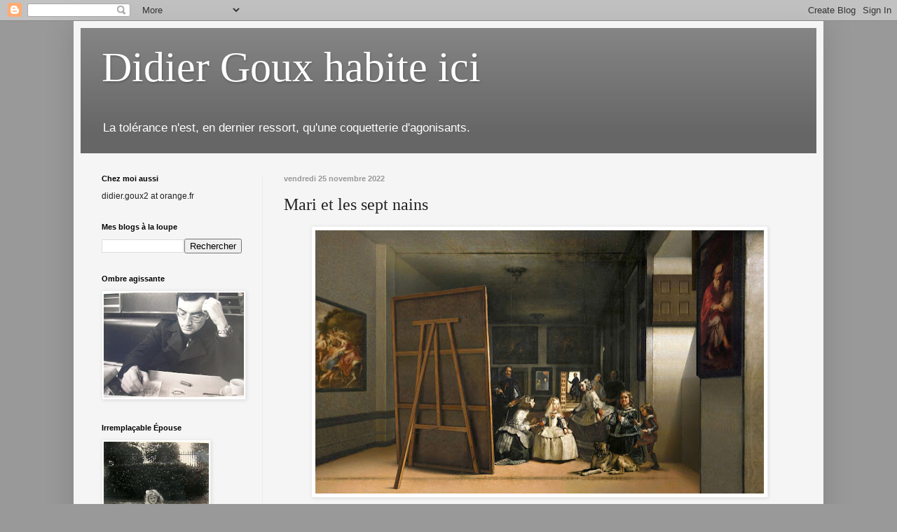

--- FILE ---
content_type: text/html; charset=UTF-8
request_url: https://didiergouxbis.blogspot.com/2022/11/mari-et-les-sept-nains.html
body_size: 25554
content:
<!DOCTYPE html>
<html class='v2' dir='ltr' lang='fr'>
<head>
<link href='https://www.blogger.com/static/v1/widgets/335934321-css_bundle_v2.css' rel='stylesheet' type='text/css'/>
<meta content='width=1100' name='viewport'/>
<meta content='text/html; charset=UTF-8' http-equiv='Content-Type'/>
<meta content='blogger' name='generator'/>
<link href='https://didiergouxbis.blogspot.com/favicon.ico' rel='icon' type='image/x-icon'/>
<link href='http://didiergouxbis.blogspot.com/2022/11/mari-et-les-sept-nains.html' rel='canonical'/>
<link rel="alternate" type="application/atom+xml" title="Didier Goux habite ici - Atom" href="https://didiergouxbis.blogspot.com/feeds/posts/default" />
<link rel="alternate" type="application/rss+xml" title="Didier Goux habite ici - RSS" href="https://didiergouxbis.blogspot.com/feeds/posts/default?alt=rss" />
<link rel="service.post" type="application/atom+xml" title="Didier Goux habite ici - Atom" href="https://www.blogger.com/feeds/4813763478580616957/posts/default" />

<link rel="alternate" type="application/atom+xml" title="Didier Goux habite ici - Atom" href="https://didiergouxbis.blogspot.com/feeds/4046627177644307252/comments/default" />
<!--Can't find substitution for tag [blog.ieCssRetrofitLinks]-->
<link href='https://blogger.googleusercontent.com/img/b/R29vZ2xl/AVvXsEjXUU3HGRUvRIpj2SLkSg4iFUqAqiHo1c0_nZW_IcrLvHYG7VgRjd7XM5GsE46E7Oiw99MFno989ehuK2XBcAoX74vV-4WIa_TukIGInD9fUiClj36JEYHEPwDEmbsfVioRK4gbkxwvDKijC_lhVZV-xjmi-CwKOCatymWRYjk3VpsqX8nrzDNZV55lDQ/w640-h376/ob_59baba_velasquez.jpg' rel='image_src'/>
<meta content='http://didiergouxbis.blogspot.com/2022/11/mari-et-les-sept-nains.html' property='og:url'/>
<meta content='Mari et les sept nains' property='og:title'/>
<meta content='  Tiago est un nain andalou. Il vit à Ubeda, où il est tour à tour, chaque  jour, cireur de souliers, aide-coiffeur, garçon de ménage au cou...' property='og:description'/>
<meta content='https://blogger.googleusercontent.com/img/b/R29vZ2xl/AVvXsEjXUU3HGRUvRIpj2SLkSg4iFUqAqiHo1c0_nZW_IcrLvHYG7VgRjd7XM5GsE46E7Oiw99MFno989ehuK2XBcAoX74vV-4WIa_TukIGInD9fUiClj36JEYHEPwDEmbsfVioRK4gbkxwvDKijC_lhVZV-xjmi-CwKOCatymWRYjk3VpsqX8nrzDNZV55lDQ/w1200-h630-p-k-no-nu/ob_59baba_velasquez.jpg' property='og:image'/>
<title>Didier Goux habite ici: Mari et les sept nains</title>
<style id='page-skin-1' type='text/css'><!--
/*
-----------------------------------------------
Blogger Template Style
Name:     Simple
Designer: Blogger
URL:      www.blogger.com
----------------------------------------------- */
/* Content
----------------------------------------------- */
body {
font: normal normal 12px Arial, Tahoma, Helvetica, FreeSans, sans-serif;
color: #222222;
background: #999999 none repeat scroll top left;
padding: 0 40px 40px 40px;
}
html body .region-inner {
min-width: 0;
max-width: 100%;
width: auto;
}
h2 {
font-size: 22px;
}
a:link {
text-decoration:none;
color: #cc6611;
}
a:visited {
text-decoration:none;
color: #cc6611;
}
a:hover {
text-decoration:underline;
color: #222222;
}
.body-fauxcolumn-outer .fauxcolumn-inner {
background: transparent none repeat scroll top left;
_background-image: none;
}
.body-fauxcolumn-outer .cap-top {
position: absolute;
z-index: 1;
height: 400px;
width: 100%;
}
.body-fauxcolumn-outer .cap-top .cap-left {
width: 100%;
background: transparent none repeat-x scroll top left;
_background-image: none;
}
.content-outer {
-moz-box-shadow: 0 0 40px rgba(0, 0, 0, .15);
-webkit-box-shadow: 0 0 5px rgba(0, 0, 0, .15);
-goog-ms-box-shadow: 0 0 10px #333333;
box-shadow: 0 0 40px rgba(0, 0, 0, .15);
margin-bottom: 1px;
}
.content-inner {
padding: 10px 10px;
}
.content-inner {
background-color: #f5f5f5;
}
/* Header
----------------------------------------------- */
.header-outer {
background: #666666 url(//www.blogblog.com/1kt/simple/gradients_light.png) repeat-x scroll 0 -400px;
_background-image: none;
}
.Header h1 {
font: normal normal 60px Georgia, Utopia, 'Palatino Linotype', Palatino, serif;
color: #ffffff;
text-shadow: 1px 2px 3px rgba(0, 0, 0, .2);
}
.Header h1 a {
color: #ffffff;
}
.Header .description {
font-size: 140%;
color: #ffffff;
}
.header-inner .Header .titlewrapper {
padding: 22px 30px;
}
.header-inner .Header .descriptionwrapper {
padding: 0 30px;
}
/* Tabs
----------------------------------------------- */
.tabs-inner .section:first-child {
border-top: 0 solid #eeeeee;
}
.tabs-inner .section:first-child ul {
margin-top: -0;
border-top: 0 solid #eeeeee;
border-left: 0 solid #eeeeee;
border-right: 0 solid #eeeeee;
}
.tabs-inner .widget ul {
background: #f5f5f5 url(https://resources.blogblog.com/blogblog/data/1kt/simple/gradients_light.png) repeat-x scroll 0 -800px;
_background-image: none;
border-bottom: 1px solid #eeeeee;
margin-top: 0;
margin-left: -30px;
margin-right: -30px;
}
.tabs-inner .widget li a {
display: inline-block;
padding: .6em 1em;
font: normal normal 14px Arial, Tahoma, Helvetica, FreeSans, sans-serif;
color: #999999;
border-left: 1px solid #f5f5f5;
border-right: 1px solid #eeeeee;
}
.tabs-inner .widget li:first-child a {
border-left: none;
}
.tabs-inner .widget li.selected a, .tabs-inner .widget li a:hover {
color: #000000;
background-color: #eeeeee;
text-decoration: none;
}
/* Columns
----------------------------------------------- */
.main-outer {
border-top: 0 solid #eeeeee;
}
.fauxcolumn-left-outer .fauxcolumn-inner {
border-right: 1px solid #eeeeee;
}
.fauxcolumn-right-outer .fauxcolumn-inner {
border-left: 1px solid #eeeeee;
}
/* Headings
----------------------------------------------- */
div.widget > h2,
div.widget h2.title {
margin: 0 0 1em 0;
font: normal bold 11px Arial, Tahoma, Helvetica, FreeSans, sans-serif;
color: #000000;
}
/* Widgets
----------------------------------------------- */
.widget .zippy {
color: #999999;
text-shadow: 2px 2px 1px rgba(0, 0, 0, .1);
}
.widget .popular-posts ul {
list-style: none;
}
/* Posts
----------------------------------------------- */
h2.date-header {
font: normal bold 11px Arial, Tahoma, Helvetica, FreeSans, sans-serif;
}
.date-header span {
background-color: transparent;
color: #999999;
padding: inherit;
letter-spacing: inherit;
margin: inherit;
}
.main-inner {
padding-top: 30px;
padding-bottom: 30px;
}
.main-inner .column-center-inner {
padding: 0 15px;
}
.main-inner .column-center-inner .section {
margin: 0 15px;
}
.post {
margin: 0 0 25px 0;
}
h3.post-title, .comments h4 {
font: normal normal 24px Georgia, Utopia, 'Palatino Linotype', Palatino, serif;
margin: .75em 0 0;
}
.post-body {
font-size: 110%;
line-height: 1.4;
position: relative;
}
.post-body img, .post-body .tr-caption-container, .Profile img, .Image img,
.BlogList .item-thumbnail img {
padding: 2px;
background: #ffffff;
border: 1px solid #eeeeee;
-moz-box-shadow: 1px 1px 5px rgba(0, 0, 0, .1);
-webkit-box-shadow: 1px 1px 5px rgba(0, 0, 0, .1);
box-shadow: 1px 1px 5px rgba(0, 0, 0, .1);
}
.post-body img, .post-body .tr-caption-container {
padding: 5px;
}
.post-body .tr-caption-container {
color: #222222;
}
.post-body .tr-caption-container img {
padding: 0;
background: transparent;
border: none;
-moz-box-shadow: 0 0 0 rgba(0, 0, 0, .1);
-webkit-box-shadow: 0 0 0 rgba(0, 0, 0, .1);
box-shadow: 0 0 0 rgba(0, 0, 0, .1);
}
.post-header {
margin: 0 0 1.5em;
line-height: 1.6;
font-size: 90%;
}
.post-footer {
margin: 20px -2px 0;
padding: 5px 10px;
color: #666666;
background-color: #f9f9f9;
border-bottom: 1px solid #eeeeee;
line-height: 1.6;
font-size: 90%;
}
#comments .comment-author {
padding-top: 1.5em;
border-top: 1px solid #eeeeee;
background-position: 0 1.5em;
}
#comments .comment-author:first-child {
padding-top: 0;
border-top: none;
}
.avatar-image-container {
margin: .2em 0 0;
}
#comments .avatar-image-container img {
border: 1px solid #eeeeee;
}
/* Comments
----------------------------------------------- */
.comments .comments-content .icon.blog-author {
background-repeat: no-repeat;
background-image: url([data-uri]);
}
.comments .comments-content .loadmore a {
border-top: 1px solid #999999;
border-bottom: 1px solid #999999;
}
.comments .comment-thread.inline-thread {
background-color: #f9f9f9;
}
.comments .continue {
border-top: 2px solid #999999;
}
/* Accents
---------------------------------------------- */
.section-columns td.columns-cell {
border-left: 1px solid #eeeeee;
}
.blog-pager {
background: transparent none no-repeat scroll top center;
}
.blog-pager-older-link, .home-link,
.blog-pager-newer-link {
background-color: #f5f5f5;
padding: 5px;
}
.footer-outer {
border-top: 0 dashed #bbbbbb;
}
/* Mobile
----------------------------------------------- */
body.mobile  {
background-size: auto;
}
.mobile .body-fauxcolumn-outer {
background: transparent none repeat scroll top left;
}
.mobile .body-fauxcolumn-outer .cap-top {
background-size: 100% auto;
}
.mobile .content-outer {
-webkit-box-shadow: 0 0 3px rgba(0, 0, 0, .15);
box-shadow: 0 0 3px rgba(0, 0, 0, .15);
}
.mobile .tabs-inner .widget ul {
margin-left: 0;
margin-right: 0;
}
.mobile .post {
margin: 0;
}
.mobile .main-inner .column-center-inner .section {
margin: 0;
}
.mobile .date-header span {
padding: 0.1em 10px;
margin: 0 -10px;
}
.mobile h3.post-title {
margin: 0;
}
.mobile .blog-pager {
background: transparent none no-repeat scroll top center;
}
.mobile .footer-outer {
border-top: none;
}
.mobile .main-inner, .mobile .footer-inner {
background-color: #f5f5f5;
}
.mobile-index-contents {
color: #222222;
}
.mobile-link-button {
background-color: #cc6611;
}
.mobile-link-button a:link, .mobile-link-button a:visited {
color: #ffffff;
}
.mobile .tabs-inner .section:first-child {
border-top: none;
}
.mobile .tabs-inner .PageList .widget-content {
background-color: #eeeeee;
color: #000000;
border-top: 1px solid #eeeeee;
border-bottom: 1px solid #eeeeee;
}
.mobile .tabs-inner .PageList .widget-content .pagelist-arrow {
border-left: 1px solid #eeeeee;
}

--></style>
<style id='template-skin-1' type='text/css'><!--
body {
min-width: 1070px;
}
.content-outer, .content-fauxcolumn-outer, .region-inner {
min-width: 1070px;
max-width: 1070px;
_width: 1070px;
}
.main-inner .columns {
padding-left: 260px;
padding-right: 0px;
}
.main-inner .fauxcolumn-center-outer {
left: 260px;
right: 0px;
/* IE6 does not respect left and right together */
_width: expression(this.parentNode.offsetWidth -
parseInt("260px") -
parseInt("0px") + 'px');
}
.main-inner .fauxcolumn-left-outer {
width: 260px;
}
.main-inner .fauxcolumn-right-outer {
width: 0px;
}
.main-inner .column-left-outer {
width: 260px;
right: 100%;
margin-left: -260px;
}
.main-inner .column-right-outer {
width: 0px;
margin-right: -0px;
}
#layout {
min-width: 0;
}
#layout .content-outer {
min-width: 0;
width: 800px;
}
#layout .region-inner {
min-width: 0;
width: auto;
}
body#layout div.add_widget {
padding: 8px;
}
body#layout div.add_widget a {
margin-left: 32px;
}
--></style>
<link href='https://www.blogger.com/dyn-css/authorization.css?targetBlogID=4813763478580616957&amp;zx=c9d7f6a2-6c43-420f-a847-2f21e16ad84c' media='none' onload='if(media!=&#39;all&#39;)media=&#39;all&#39;' rel='stylesheet'/><noscript><link href='https://www.blogger.com/dyn-css/authorization.css?targetBlogID=4813763478580616957&amp;zx=c9d7f6a2-6c43-420f-a847-2f21e16ad84c' rel='stylesheet'/></noscript>
<meta name='google-adsense-platform-account' content='ca-host-pub-1556223355139109'/>
<meta name='google-adsense-platform-domain' content='blogspot.com'/>

</head>
<body class='loading variant-bold'>
<div class='navbar section' id='navbar' name='Navbar'><div class='widget Navbar' data-version='1' id='Navbar1'><script type="text/javascript">
    function setAttributeOnload(object, attribute, val) {
      if(window.addEventListener) {
        window.addEventListener('load',
          function(){ object[attribute] = val; }, false);
      } else {
        window.attachEvent('onload', function(){ object[attribute] = val; });
      }
    }
  </script>
<div id="navbar-iframe-container"></div>
<script type="text/javascript" src="https://apis.google.com/js/platform.js"></script>
<script type="text/javascript">
      gapi.load("gapi.iframes:gapi.iframes.style.bubble", function() {
        if (gapi.iframes && gapi.iframes.getContext) {
          gapi.iframes.getContext().openChild({
              url: 'https://www.blogger.com/navbar/4813763478580616957?po\x3d4046627177644307252\x26origin\x3dhttps://didiergouxbis.blogspot.com',
              where: document.getElementById("navbar-iframe-container"),
              id: "navbar-iframe"
          });
        }
      });
    </script><script type="text/javascript">
(function() {
var script = document.createElement('script');
script.type = 'text/javascript';
script.src = '//pagead2.googlesyndication.com/pagead/js/google_top_exp.js';
var head = document.getElementsByTagName('head')[0];
if (head) {
head.appendChild(script);
}})();
</script>
</div></div>
<div class='body-fauxcolumns'>
<div class='fauxcolumn-outer body-fauxcolumn-outer'>
<div class='cap-top'>
<div class='cap-left'></div>
<div class='cap-right'></div>
</div>
<div class='fauxborder-left'>
<div class='fauxborder-right'></div>
<div class='fauxcolumn-inner'>
</div>
</div>
<div class='cap-bottom'>
<div class='cap-left'></div>
<div class='cap-right'></div>
</div>
</div>
</div>
<div class='content'>
<div class='content-fauxcolumns'>
<div class='fauxcolumn-outer content-fauxcolumn-outer'>
<div class='cap-top'>
<div class='cap-left'></div>
<div class='cap-right'></div>
</div>
<div class='fauxborder-left'>
<div class='fauxborder-right'></div>
<div class='fauxcolumn-inner'>
</div>
</div>
<div class='cap-bottom'>
<div class='cap-left'></div>
<div class='cap-right'></div>
</div>
</div>
</div>
<div class='content-outer'>
<div class='content-cap-top cap-top'>
<div class='cap-left'></div>
<div class='cap-right'></div>
</div>
<div class='fauxborder-left content-fauxborder-left'>
<div class='fauxborder-right content-fauxborder-right'></div>
<div class='content-inner'>
<header>
<div class='header-outer'>
<div class='header-cap-top cap-top'>
<div class='cap-left'></div>
<div class='cap-right'></div>
</div>
<div class='fauxborder-left header-fauxborder-left'>
<div class='fauxborder-right header-fauxborder-right'></div>
<div class='region-inner header-inner'>
<div class='header section' id='header' name='En-tête'><div class='widget Header' data-version='1' id='Header1'>
<div id='header-inner'>
<div class='titlewrapper'>
<h1 class='title'>
<a href='https://didiergouxbis.blogspot.com/'>
Didier Goux habite ici
</a>
</h1>
</div>
<div class='descriptionwrapper'>
<p class='description'><span>La tolérance n'est, en dernier ressort, qu'une coquetterie d'agonisants.</span></p>
</div>
</div>
</div></div>
</div>
</div>
<div class='header-cap-bottom cap-bottom'>
<div class='cap-left'></div>
<div class='cap-right'></div>
</div>
</div>
</header>
<div class='tabs-outer'>
<div class='tabs-cap-top cap-top'>
<div class='cap-left'></div>
<div class='cap-right'></div>
</div>
<div class='fauxborder-left tabs-fauxborder-left'>
<div class='fauxborder-right tabs-fauxborder-right'></div>
<div class='region-inner tabs-inner'>
<div class='tabs no-items section' id='crosscol' name='Toutes les colonnes'></div>
<div class='tabs no-items section' id='crosscol-overflow' name='Cross-Column 2'></div>
</div>
</div>
<div class='tabs-cap-bottom cap-bottom'>
<div class='cap-left'></div>
<div class='cap-right'></div>
</div>
</div>
<div class='main-outer'>
<div class='main-cap-top cap-top'>
<div class='cap-left'></div>
<div class='cap-right'></div>
</div>
<div class='fauxborder-left main-fauxborder-left'>
<div class='fauxborder-right main-fauxborder-right'></div>
<div class='region-inner main-inner'>
<div class='columns fauxcolumns'>
<div class='fauxcolumn-outer fauxcolumn-center-outer'>
<div class='cap-top'>
<div class='cap-left'></div>
<div class='cap-right'></div>
</div>
<div class='fauxborder-left'>
<div class='fauxborder-right'></div>
<div class='fauxcolumn-inner'>
</div>
</div>
<div class='cap-bottom'>
<div class='cap-left'></div>
<div class='cap-right'></div>
</div>
</div>
<div class='fauxcolumn-outer fauxcolumn-left-outer'>
<div class='cap-top'>
<div class='cap-left'></div>
<div class='cap-right'></div>
</div>
<div class='fauxborder-left'>
<div class='fauxborder-right'></div>
<div class='fauxcolumn-inner'>
</div>
</div>
<div class='cap-bottom'>
<div class='cap-left'></div>
<div class='cap-right'></div>
</div>
</div>
<div class='fauxcolumn-outer fauxcolumn-right-outer'>
<div class='cap-top'>
<div class='cap-left'></div>
<div class='cap-right'></div>
</div>
<div class='fauxborder-left'>
<div class='fauxborder-right'></div>
<div class='fauxcolumn-inner'>
</div>
</div>
<div class='cap-bottom'>
<div class='cap-left'></div>
<div class='cap-right'></div>
</div>
</div>
<!-- corrects IE6 width calculation -->
<div class='columns-inner'>
<div class='column-center-outer'>
<div class='column-center-inner'>
<div class='main section' id='main' name='Principal'><div class='widget Blog' data-version='1' id='Blog1'>
<div class='blog-posts hfeed'>

          <div class="date-outer">
        
<h2 class='date-header'><span>vendredi 25 novembre 2022</span></h2>

          <div class="date-posts">
        
<div class='post-outer'>
<div class='post hentry uncustomized-post-template' itemprop='blogPost' itemscope='itemscope' itemtype='http://schema.org/BlogPosting'>
<meta content='https://blogger.googleusercontent.com/img/b/R29vZ2xl/AVvXsEjXUU3HGRUvRIpj2SLkSg4iFUqAqiHo1c0_nZW_IcrLvHYG7VgRjd7XM5GsE46E7Oiw99MFno989ehuK2XBcAoX74vV-4WIa_TukIGInD9fUiClj36JEYHEPwDEmbsfVioRK4gbkxwvDKijC_lhVZV-xjmi-CwKOCatymWRYjk3VpsqX8nrzDNZV55lDQ/w640-h376/ob_59baba_velasquez.jpg' itemprop='image_url'/>
<meta content='4813763478580616957' itemprop='blogId'/>
<meta content='4046627177644307252' itemprop='postId'/>
<a name='4046627177644307252'></a>
<h3 class='post-title entry-title' itemprop='name'>
Mari et les sept nains
</h3>
<div class='post-header'>
<div class='post-header-line-1'></div>
</div>
<div class='post-body entry-content' id='post-body-4046627177644307252' itemprop='description articleBody'>
<p></p><div class="separator" style="clear: both; text-align: center;"><a href="https://blogger.googleusercontent.com/img/b/R29vZ2xl/AVvXsEjXUU3HGRUvRIpj2SLkSg4iFUqAqiHo1c0_nZW_IcrLvHYG7VgRjd7XM5GsE46E7Oiw99MFno989ehuK2XBcAoX74vV-4WIa_TukIGInD9fUiClj36JEYHEPwDEmbsfVioRK4gbkxwvDKijC_lhVZV-xjmi-CwKOCatymWRYjk3VpsqX8nrzDNZV55lDQ/s1200/ob_59baba_velasquez.jpg" style="margin-left: 1em; margin-right: 1em;"><img border="0" data-original-height="704" data-original-width="1200" height="376" src="https://blogger.googleusercontent.com/img/b/R29vZ2xl/AVvXsEjXUU3HGRUvRIpj2SLkSg4iFUqAqiHo1c0_nZW_IcrLvHYG7VgRjd7XM5GsE46E7Oiw99MFno989ehuK2XBcAoX74vV-4WIa_TukIGInD9fUiClj36JEYHEPwDEmbsfVioRK4gbkxwvDKijC_lhVZV-xjmi-CwKOCatymWRYjk3VpsqX8nrzDNZV55lDQ/w640-h376/ob_59baba_velasquez.jpg" width="640" /></a></div>&nbsp;<p></p><p style="text-align: justify;">Tiago est un nain andalou. Il vit à Ubeda, où il est tour à tour, chaque
 jour, cireur de souliers, aide-coiffeur, garçon de ménage au couvent 
des Carmélites, pourvoyeur de menus services en tous genres pour Mme Polentinos, 
la tenancière de l'hôtel de passe où il loge. En outre, il se rend tous 
les après-midis chez don Luis Fernandez de Los Cobos, vieil aristocrate 
aveugle à qui il lit le journal, et en particulier les comptes rendus 
tauromachiques ; pour complaire au vieillard, il lui invente des 
corridas imaginaires lorsque celles du journal ne sont pas propres à 
satisfaire ses marottes d'<i>aficionado</i>. Un jour, à la suite d'un événement particulier,
 il décide de quitter l'Espagne pour rendre enfin visite à sa correspondante épistolière qu'il 
n'a jamais vue &#8211; et il part pour Lisbonne. Tout cela prend quelques 
semaines.</p>
<div style="text-align: justify;">
<br /></div>
<div style="text-align: justify;">
Art est un nain nord-américain, il vit à Chicago. Métis d'un noir et 
d'une Mexicaine, il est pianiste, comme Art Tatum qu'il révère et dont 
il porte le prénom. Il n'écoute jamais Lester Young ni Thelonious Monk, 
parce qu'ils lui font peur. Il déteste les chiens, mais aime beaucoup 
Wren, la jeune Chinoise fumeuse de joints qui travaille à <i>l'Étoile de Siam</i>,
 la gargote asiatique occupant le bas de son immeuble de brique, planté 
au milieu d'un terrain vague. Art est sur le point de sortir son premier
 disque, mais se fâche avec son producteur, avant de se rendre au Park 
Wyatt, où il doit accompagner une fille de famille qui enterre sa vie de
 chanteuse médiocre. Un jour, à la suite d'un événement particulier, il 
décide de traverser l'Atlantique pour rendre 
enfin visite à sa correspondante épistolière qu'il n'a jamais vue &#8211; et 
il part pour Lisbonne. Tout cela dure une journée.</div>
<div style="text-align: justify;">
<br /></div>
<div style="text-align: justify;">
Jacques est un nain de Gascogne. Contrefait, bossu, boiteux, sa 
description fait penser à Michel Petrucciani, sauf qu'il ne joue pas de 
piano contrairement à Art. Entre son père et sa mère, il porte tous le 
poids moral de sa propre disgrâce et se laisse traîner de lieux de 
pèlerinage consacrés en fontaines miraculeuses sans jamais protester. 
Après la mort de son père devenu alcoolique, il se fait lui-même 
alcoolique, au sein de la même bande de Gascons dont il devient une 
sorte de mascotte. Puis, renonçant à l'alcool, il prend le chemin de 
Compostelle : c'est Jacques le Minus &#8211; son surnom à l'école &#8211; 
claudiquant à la rencontre de Jacques le Majeur. Un jour, à la suite 
d'un événement particulier, il décide de rendre 
enfin visite à sa correspondante épistolière qu'il n'a jamais vue &#8211; et 
il part pour Lisbonne. Tout cela s'étale sur de nombreuses années.</div>
<div style="text-align: justify;">
<br /></div>
<div style="text-align: justify;">
En dehors de leur correspondante lisboète, ces trois nains n'ont aucun 
point de contact entre eux (même si, un jour, sur une plage des environs
 d'Arcachon, Jacques lit un roman de la Série noire se déroulant à 
Chicago). Quant à la correspondante, elle apparaît une fois dans chacun 
de ces trois chapitres, en une très courte annotation rédigée à la 
première personne, imprimée en italique &#8211; et c'est pour nous avertir que
 le temps n'est pas encore venu pour elle d'intervenir dans l'histoire.</div>
<div style="text-align: justify;">
<br /></div>
<div style="text-align: justify;">
Elle ne ne prend vraiment la parole que dans les toutes dernières pages 
de cette première partie, intitulée assez mystérieusement (mais en fait 
pas tant que ça) : <i>Les Invités sont des fuyards</i>. C'est pour nous 
présenter, brièvement, les quatre autres nains qui, d'un peu partout, 
s'apprêtent eux aussi à converger vers Lisbonne&#8230;</div><div style="text-align: justify;">&nbsp;</div><div style="text-align: justify;">&nbsp;</div><div style="text-align: justify;">Dans la seconde partie du roman de <b>Pierre Veilletet</b> dont je parle ici, apparaît donc la mystérieuse correspondante de Lisbonne, narratrice éponyme répondant au nom de <b>Mari-Barbola</b>. Il s'agit de la naine que l'on voit au célèbre tableau de Velazquez, <i>Les Ménines </i>&#8211; titre que Mari-Barbola dit ne pas aimer : elle préfère l'appeler <i>La Familia</i> &#8211;, sur la droite de la toile, avec le chien couché à ses pieds.</div><div style="text-align: justify;"><br /></div><div style="text-align: justify;">Car tel est le <i>scoop</i> que nous assène le romancier bordelais : en cette fin de vingtième siècle &#8211; le livre est paru en 1988 &#8211;, Mari-Barbola, arrivée d'Autriche en 1649, avec sa maîtresse Marie-Anne, bientôt Mariana, qui s'apprête, à 14 ans, à devenir reine d'Espagne en épousant son oncle, Philippe IV, <i>Mari-Barbola la naine est toujours vivante</i> ! Il n'y a d'ailleurs aucune raison d'en douter puisqu'elle est là, devant nous, à nous raconter certains épisodes de sa très longue vie, dont elle-même ne s'explique pas très bien la pérennité.</div><div style="text-align: justify;"><br /></div><div style="text-align: justify;">Mais pourquoi cette correspondance assidue avec les sept nains que j'évoquais en commençant ? Quelle raison de les réunir à Lisbonne, où elle vit depuis de nombreuses décennies dans un isolement presque complet ? Qu'attend-elle d'eux et de leur réunion autour d'elle ? Que veut-elle leur donner ou leur prendre ? Quel secret leur confier ou leur arracher ?</div><div style="text-align: justify;"><br /></div><div style="text-align: justify;">Je ne vous en révélerai rien. Comme le dit un jour, à la <i>Casa del Tesoro</i>, Velazquez à Mari-Barbola : &#171; Tout est caché. &#187;&nbsp;</div><div style="text-align: justify;"><br /></div><div style="text-align: justify;">À moins d'ouvrir et de lire le <a href="https://www.amazon.fr/Oui-jai-connu-jours-gr%C3%A2ce/dp/2363080246/ref=sr_1_1?Adv-Srch-Books-Submit.x=0&amp;Adv-Srch-Books-Submit.y=0&amp;__mk_fr_FR=%C3%85M%C3%85Z%C3%95%C3%91&amp;qid=1669397390&amp;refinements=p_27%3Apierre+veilletet&amp;s=books&amp;sr=1-1&amp;unfiltered=1" target="_blank">roman</a> de Pierre Veilletet.<br /></div>
<div style='clear: both;'></div>
</div>
<div class='post-footer'>
<div class='post-footer-line post-footer-line-1'>
<span class='post-author vcard'>
</span>
<span class='post-timestamp'>
à :
<meta content='http://didiergouxbis.blogspot.com/2022/11/mari-et-les-sept-nains.html' itemprop='url'/>
<a class='timestamp-link' href='https://didiergouxbis.blogspot.com/2022/11/mari-et-les-sept-nains.html' rel='bookmark' title='permanent link'><abbr class='published' itemprop='datePublished' title='2022-11-25T18:25:00+01:00'>18:25</abbr></a>
</span>
<span class='post-comment-link'>
</span>
<span class='post-icons'>
<span class='item-control blog-admin pid-1025717341'>
<a href='https://www.blogger.com/post-edit.g?blogID=4813763478580616957&postID=4046627177644307252&from=pencil' title='Modifier l&#39;article'>
<img alt='' class='icon-action' height='18' src='https://resources.blogblog.com/img/icon18_edit_allbkg.gif' width='18'/>
</a>
</span>
</span>
<div class='post-share-buttons goog-inline-block'>
</div>
</div>
<div class='post-footer-line post-footer-line-2'>
<span class='post-labels'>
Tiroirs à chaussettes :
<a href='https://didiergouxbis.blogspot.com/search/label/Auteurs%20de%20vue' rel='tag'>Auteurs de vue</a>
</span>
</div>
<div class='post-footer-line post-footer-line-3'>
<span class='post-location'>
</span>
</div>
</div>
</div>
<div class='comments' id='comments'>
<a name='comments'></a>
<h4>29&#160;commentaires:</h4>
<div class='comments-content'>
<script async='async' src='' type='text/javascript'></script>
<script type='text/javascript'>
    (function() {
      var items = null;
      var msgs = null;
      var config = {};

// <![CDATA[
      var cursor = null;
      if (items && items.length > 0) {
        cursor = parseInt(items[items.length - 1].timestamp) + 1;
      }

      var bodyFromEntry = function(entry) {
        var text = (entry &&
                    ((entry.content && entry.content.$t) ||
                     (entry.summary && entry.summary.$t))) ||
            '';
        if (entry && entry.gd$extendedProperty) {
          for (var k in entry.gd$extendedProperty) {
            if (entry.gd$extendedProperty[k].name == 'blogger.contentRemoved') {
              return '<span class="deleted-comment">' + text + '</span>';
            }
          }
        }
        return text;
      }

      var parse = function(data) {
        cursor = null;
        var comments = [];
        if (data && data.feed && data.feed.entry) {
          for (var i = 0, entry; entry = data.feed.entry[i]; i++) {
            var comment = {};
            // comment ID, parsed out of the original id format
            var id = /blog-(\d+).post-(\d+)/.exec(entry.id.$t);
            comment.id = id ? id[2] : null;
            comment.body = bodyFromEntry(entry);
            comment.timestamp = Date.parse(entry.published.$t) + '';
            if (entry.author && entry.author.constructor === Array) {
              var auth = entry.author[0];
              if (auth) {
                comment.author = {
                  name: (auth.name ? auth.name.$t : undefined),
                  profileUrl: (auth.uri ? auth.uri.$t : undefined),
                  avatarUrl: (auth.gd$image ? auth.gd$image.src : undefined)
                };
              }
            }
            if (entry.link) {
              if (entry.link[2]) {
                comment.link = comment.permalink = entry.link[2].href;
              }
              if (entry.link[3]) {
                var pid = /.*comments\/default\/(\d+)\?.*/.exec(entry.link[3].href);
                if (pid && pid[1]) {
                  comment.parentId = pid[1];
                }
              }
            }
            comment.deleteclass = 'item-control blog-admin';
            if (entry.gd$extendedProperty) {
              for (var k in entry.gd$extendedProperty) {
                if (entry.gd$extendedProperty[k].name == 'blogger.itemClass') {
                  comment.deleteclass += ' ' + entry.gd$extendedProperty[k].value;
                } else if (entry.gd$extendedProperty[k].name == 'blogger.displayTime') {
                  comment.displayTime = entry.gd$extendedProperty[k].value;
                }
              }
            }
            comments.push(comment);
          }
        }
        return comments;
      };

      var paginator = function(callback) {
        if (hasMore()) {
          var url = config.feed + '?alt=json&v=2&orderby=published&reverse=false&max-results=50';
          if (cursor) {
            url += '&published-min=' + new Date(cursor).toISOString();
          }
          window.bloggercomments = function(data) {
            var parsed = parse(data);
            cursor = parsed.length < 50 ? null
                : parseInt(parsed[parsed.length - 1].timestamp) + 1
            callback(parsed);
            window.bloggercomments = null;
          }
          url += '&callback=bloggercomments';
          var script = document.createElement('script');
          script.type = 'text/javascript';
          script.src = url;
          document.getElementsByTagName('head')[0].appendChild(script);
        }
      };
      var hasMore = function() {
        return !!cursor;
      };
      var getMeta = function(key, comment) {
        if ('iswriter' == key) {
          var matches = !!comment.author
              && comment.author.name == config.authorName
              && comment.author.profileUrl == config.authorUrl;
          return matches ? 'true' : '';
        } else if ('deletelink' == key) {
          return config.baseUri + '/comment/delete/'
               + config.blogId + '/' + comment.id;
        } else if ('deleteclass' == key) {
          return comment.deleteclass;
        }
        return '';
      };

      var replybox = null;
      var replyUrlParts = null;
      var replyParent = undefined;

      var onReply = function(commentId, domId) {
        if (replybox == null) {
          // lazily cache replybox, and adjust to suit this style:
          replybox = document.getElementById('comment-editor');
          if (replybox != null) {
            replybox.height = '250px';
            replybox.style.display = 'block';
            replyUrlParts = replybox.src.split('#');
          }
        }
        if (replybox && (commentId !== replyParent)) {
          replybox.src = '';
          document.getElementById(domId).insertBefore(replybox, null);
          replybox.src = replyUrlParts[0]
              + (commentId ? '&parentID=' + commentId : '')
              + '#' + replyUrlParts[1];
          replyParent = commentId;
        }
      };

      var hash = (window.location.hash || '#').substring(1);
      var startThread, targetComment;
      if (/^comment-form_/.test(hash)) {
        startThread = hash.substring('comment-form_'.length);
      } else if (/^c[0-9]+$/.test(hash)) {
        targetComment = hash.substring(1);
      }

      // Configure commenting API:
      var configJso = {
        'maxDepth': config.maxThreadDepth
      };
      var provider = {
        'id': config.postId,
        'data': items,
        'loadNext': paginator,
        'hasMore': hasMore,
        'getMeta': getMeta,
        'onReply': onReply,
        'rendered': true,
        'initComment': targetComment,
        'initReplyThread': startThread,
        'config': configJso,
        'messages': msgs
      };

      var render = function() {
        if (window.goog && window.goog.comments) {
          var holder = document.getElementById('comment-holder');
          window.goog.comments.render(holder, provider);
        }
      };

      // render now, or queue to render when library loads:
      if (window.goog && window.goog.comments) {
        render();
      } else {
        window.goog = window.goog || {};
        window.goog.comments = window.goog.comments || {};
        window.goog.comments.loadQueue = window.goog.comments.loadQueue || [];
        window.goog.comments.loadQueue.push(render);
      }
    })();
// ]]>
  </script>
<div id='comment-holder'>
<div class="comment-thread toplevel-thread"><ol id="top-ra"><li class="comment" id="c5691814184332382216"><div class="avatar-image-container"><img src="//resources.blogblog.com/img/blank.gif" alt=""/></div><div class="comment-block"><div class="comment-header"><cite class="user">Elie Arié</cite><span class="icon user "></span><span class="datetime secondary-text"><a rel="nofollow" href="https://didiergouxbis.blogspot.com/2022/11/mari-et-les-sept-nains.html?showComment=1669403232767#c5691814184332382216">25 novembre 2022 à 20:07</a></span></div><p class="comment-content">Mais pourquoi Lisbonne? Quel rapport avec Madrid, à part le Tage ?<br>Et pourquoi 7 nains? Quel rapport avec Blanche- Neige ?</p><span class="comment-actions secondary-text"><a class="comment-reply" target="_self" data-comment-id="5691814184332382216">Répondre</a><span class="item-control blog-admin blog-admin pid-433921236"><a target="_self" href="https://www.blogger.com/comment/delete/4813763478580616957/5691814184332382216">Supprimer</a></span></span></div><div class="comment-replies"><div id="c5691814184332382216-rt" class="comment-thread inline-thread"><span class="thread-toggle thread-expanded"><span class="thread-arrow"></span><span class="thread-count"><a target="_self">Réponses</a></span></span><ol id="c5691814184332382216-ra" class="thread-chrome thread-expanded"><div><li class="comment" id="c216181467615764769"><div class="avatar-image-container"><img src="//www.blogger.com/img/blogger_logo_round_35.png" alt=""/></div><div class="comment-block"><div class="comment-header"><cite class="user"><a href="https://www.blogger.com/profile/03032580935531064125" rel="nofollow">Didier Goux</a></cite><span class="icon user blog-author"></span><span class="datetime secondary-text"><a rel="nofollow" href="https://didiergouxbis.blogspot.com/2022/11/mari-et-les-sept-nains.html?showComment=1669451216302#c216181467615764769">26 novembre 2022 à 09:26</a></span></div><p class="comment-content">Dans quel univers parallèle le Tage a-t-il quitté Tolède pour traverser Madrid ?</p><span class="comment-actions secondary-text"><span class="item-control blog-admin blog-admin pid-1025717341"><a target="_self" href="https://www.blogger.com/comment/delete/4813763478580616957/216181467615764769">Supprimer</a></span></span></div><div class="comment-replies"><div id="c216181467615764769-rt" class="comment-thread inline-thread hidden"><span class="thread-toggle thread-expanded"><span class="thread-arrow"></span><span class="thread-count"><a target="_self">Réponses</a></span></span><ol id="c216181467615764769-ra" class="thread-chrome thread-expanded"><div></div><div id="c216181467615764769-continue" class="continue"><a class="comment-reply" target="_self" data-comment-id="216181467615764769">Répondre</a></div></ol></div></div><div class="comment-replybox-single" id="c216181467615764769-ce"></div></li><li class="comment" id="c1663326498668032159"><div class="avatar-image-container"><img src="//resources.blogblog.com/img/blank.gif" alt=""/></div><div class="comment-block"><div class="comment-header"><cite class="user">Elie Arié</cite><span class="icon user "></span><span class="datetime secondary-text"><a rel="nofollow" href="https://didiergouxbis.blogspot.com/2022/11/mari-et-les-sept-nains.html?showComment=1669463517191#c1663326498668032159">26 novembre 2022 à 12:51</a></span></div><p class="comment-content">C&#39;est vrai, j&#39;imaginais Tolède comme une banlieue de Madrid, mais 74 km. quand même...</p><span class="comment-actions secondary-text"><span class="item-control blog-admin blog-admin pid-433921236"><a target="_self" href="https://www.blogger.com/comment/delete/4813763478580616957/1663326498668032159">Supprimer</a></span></span></div><div class="comment-replies"><div id="c1663326498668032159-rt" class="comment-thread inline-thread hidden"><span class="thread-toggle thread-expanded"><span class="thread-arrow"></span><span class="thread-count"><a target="_self">Réponses</a></span></span><ol id="c1663326498668032159-ra" class="thread-chrome thread-expanded"><div></div><div id="c1663326498668032159-continue" class="continue"><a class="comment-reply" target="_self" data-comment-id="1663326498668032159">Répondre</a></div></ol></div></div><div class="comment-replybox-single" id="c1663326498668032159-ce"></div></li><li class="comment" id="c1321163064966065546"><div class="avatar-image-container"><img src="//www.blogger.com/img/blogger_logo_round_35.png" alt=""/></div><div class="comment-block"><div class="comment-header"><cite class="user"><a href="https://www.blogger.com/profile/03032580935531064125" rel="nofollow">Didier Goux</a></cite><span class="icon user blog-author"></span><span class="datetime secondary-text"><a rel="nofollow" href="https://didiergouxbis.blogspot.com/2022/11/mari-et-les-sept-nains.html?showComment=1669465203331#c1321163064966065546">26 novembre 2022 à 13:20</a></span></div><p class="comment-content">Tolède a été fondée un peu plus de mille ans avant Madrid : comme banlieue, ça se pose là !</p><span class="comment-actions secondary-text"><span class="item-control blog-admin blog-admin pid-1025717341"><a target="_self" href="https://www.blogger.com/comment/delete/4813763478580616957/1321163064966065546">Supprimer</a></span></span></div><div class="comment-replies"><div id="c1321163064966065546-rt" class="comment-thread inline-thread hidden"><span class="thread-toggle thread-expanded"><span class="thread-arrow"></span><span class="thread-count"><a target="_self">Réponses</a></span></span><ol id="c1321163064966065546-ra" class="thread-chrome thread-expanded"><div></div><div id="c1321163064966065546-continue" class="continue"><a class="comment-reply" target="_self" data-comment-id="1321163064966065546">Répondre</a></div></ol></div></div><div class="comment-replybox-single" id="c1321163064966065546-ce"></div></li><li class="comment" id="c6830518886893778686"><div class="avatar-image-container"><img src="//resources.blogblog.com/img/blank.gif" alt=""/></div><div class="comment-block"><div class="comment-header"><cite class="user">Elie Arié</cite><span class="icon user "></span><span class="datetime secondary-text"><a rel="nofollow" href="https://didiergouxbis.blogspot.com/2022/11/mari-et-les-sept-nains.html?showComment=1669466747909#c6830518886893778686">26 novembre 2022 à 13:45</a></span></div><p class="comment-content">Alors là, je ne vous suis plus... &quot; Banlieue = Ensemble des agglomérations qui entourent une grande ville.&quot; C&#39;est la plus petite taille ou la population moindre qui fait la banlieue, pas sa date de fondation.</p><span class="comment-actions secondary-text"><span class="item-control blog-admin blog-admin pid-433921236"><a target="_self" href="https://www.blogger.com/comment/delete/4813763478580616957/6830518886893778686">Supprimer</a></span></span></div><div class="comment-replies"><div id="c6830518886893778686-rt" class="comment-thread inline-thread hidden"><span class="thread-toggle thread-expanded"><span class="thread-arrow"></span><span class="thread-count"><a target="_self">Réponses</a></span></span><ol id="c6830518886893778686-ra" class="thread-chrome thread-expanded"><div></div><div id="c6830518886893778686-continue" class="continue"><a class="comment-reply" target="_self" data-comment-id="6830518886893778686">Répondre</a></div></ol></div></div><div class="comment-replybox-single" id="c6830518886893778686-ce"></div></li></div><div id="c5691814184332382216-continue" class="continue"><a class="comment-reply" target="_self" data-comment-id="5691814184332382216">Répondre</a></div></ol></div></div><div class="comment-replybox-single" id="c5691814184332382216-ce"></div></li><li class="comment" id="c1845108751390097834"><div class="avatar-image-container"><img src="//www.blogger.com/img/blogger_logo_round_35.png" alt=""/></div><div class="comment-block"><div class="comment-header"><cite class="user"><a href="https://www.blogger.com/profile/15230411971567862465" rel="nofollow">anatole</a></cite><span class="icon user "></span><span class="datetime secondary-text"><a rel="nofollow" href="https://didiergouxbis.blogspot.com/2022/11/mari-et-les-sept-nains.html?showComment=1669403686245#c1845108751390097834">25 novembre 2022 à 20:14</a></span></div><p class="comment-content">Las Meninas, la jeune infante Marguerite-Thérèse, entourée de deux demoiselles d&#39;honneur, d&#39;un chaperon (la nonne), d&#39;un garde du corps (à gauche de la nonne), d&#39;une naine, d&#39;un nain et d&#39;un chien. Derrière le peintre Velásquez, le miroir avec le reflet du Roi et de la Reine, il s&#39;agit d&#39;une séance protocolaire, ce qui explique la présence de l&#39;infante accompagnée de sa truste. Dans l&#39;ouverture de la porte, Nieto Velásquez, un possible parent du peintre. Pour les curieux qui veulent savoir comment ça finit : <a href="https://pbs.twimg.com/media/FibpQPgWAAIXkpN?format=jpg&amp;name=small%22" rel="nofollow">ici</a></p><span class="comment-actions secondary-text"><a class="comment-reply" target="_self" data-comment-id="1845108751390097834">Répondre</a><span class="item-control blog-admin blog-admin pid-410094170"><a target="_self" href="https://www.blogger.com/comment/delete/4813763478580616957/1845108751390097834">Supprimer</a></span></span></div><div class="comment-replies"><div id="c1845108751390097834-rt" class="comment-thread inline-thread"><span class="thread-toggle thread-expanded"><span class="thread-arrow"></span><span class="thread-count"><a target="_self">Réponses</a></span></span><ol id="c1845108751390097834-ra" class="thread-chrome thread-expanded"><div><li class="comment" id="c4366774071933916116"><div class="avatar-image-container"><img src="//www.blogger.com/img/blogger_logo_round_35.png" alt=""/></div><div class="comment-block"><div class="comment-header"><cite class="user"><a href="https://www.blogger.com/profile/03032580935531064125" rel="nofollow">Didier Goux</a></cite><span class="icon user blog-author"></span><span class="datetime secondary-text"><a rel="nofollow" href="https://didiergouxbis.blogspot.com/2022/11/mari-et-les-sept-nains.html?showComment=1669451252123#c4366774071933916116">26 novembre 2022 à 09:27</a></span></div><p class="comment-content">Votre lien m&#39;a tout l&#39;air de n&#39;aboutir à rien&#8230;</p><span class="comment-actions secondary-text"><span class="item-control blog-admin blog-admin pid-1025717341"><a target="_self" href="https://www.blogger.com/comment/delete/4813763478580616957/4366774071933916116">Supprimer</a></span></span></div><div class="comment-replies"><div id="c4366774071933916116-rt" class="comment-thread inline-thread hidden"><span class="thread-toggle thread-expanded"><span class="thread-arrow"></span><span class="thread-count"><a target="_self">Réponses</a></span></span><ol id="c4366774071933916116-ra" class="thread-chrome thread-expanded"><div></div><div id="c4366774071933916116-continue" class="continue"><a class="comment-reply" target="_self" data-comment-id="4366774071933916116">Répondre</a></div></ol></div></div><div class="comment-replybox-single" id="c4366774071933916116-ce"></div></li><li class="comment" id="c1408412440045128001"><div class="avatar-image-container"><img src="//www.blogger.com/img/blogger_logo_round_35.png" alt=""/></div><div class="comment-block"><div class="comment-header"><cite class="user"><a href="https://www.blogger.com/profile/15230411971567862465" rel="nofollow">anatole</a></cite><span class="icon user "></span><span class="datetime secondary-text"><a rel="nofollow" href="https://didiergouxbis.blogspot.com/2022/11/mari-et-les-sept-nains.html?showComment=1669453759415#c1408412440045128001">26 novembre 2022 à 10:09</a></span></div><p class="comment-content"><a href="https://www.mediafire.com/convkey/beb0/eovdqxubmt9a4ji5g.jpg" rel="nofollow">ici ?</a></p><span class="comment-actions secondary-text"><span class="item-control blog-admin blog-admin pid-410094170"><a target="_self" href="https://www.blogger.com/comment/delete/4813763478580616957/1408412440045128001">Supprimer</a></span></span></div><div class="comment-replies"><div id="c1408412440045128001-rt" class="comment-thread inline-thread hidden"><span class="thread-toggle thread-expanded"><span class="thread-arrow"></span><span class="thread-count"><a target="_self">Réponses</a></span></span><ol id="c1408412440045128001-ra" class="thread-chrome thread-expanded"><div></div><div id="c1408412440045128001-continue" class="continue"><a class="comment-reply" target="_self" data-comment-id="1408412440045128001">Répondre</a></div></ol></div></div><div class="comment-replybox-single" id="c1408412440045128001-ce"></div></li><li class="comment" id="c9101842129338303358"><div class="avatar-image-container"><img src="//www.blogger.com/img/blogger_logo_round_35.png" alt=""/></div><div class="comment-block"><div class="comment-header"><cite class="user"><a href="https://www.blogger.com/profile/03032580935531064125" rel="nofollow">Didier Goux</a></cite><span class="icon user blog-author"></span><span class="datetime secondary-text"><a rel="nofollow" href="https://didiergouxbis.blogspot.com/2022/11/mari-et-les-sept-nains.html?showComment=1669454189723#c9101842129338303358">26 novembre 2022 à 10:16</a></span></div><p class="comment-content">Vous voyez que vous en êtes capable, quand vous voulez !</p><span class="comment-actions secondary-text"><span class="item-control blog-admin blog-admin pid-1025717341"><a target="_self" href="https://www.blogger.com/comment/delete/4813763478580616957/9101842129338303358">Supprimer</a></span></span></div><div class="comment-replies"><div id="c9101842129338303358-rt" class="comment-thread inline-thread hidden"><span class="thread-toggle thread-expanded"><span class="thread-arrow"></span><span class="thread-count"><a target="_self">Réponses</a></span></span><ol id="c9101842129338303358-ra" class="thread-chrome thread-expanded"><div></div><div id="c9101842129338303358-continue" class="continue"><a class="comment-reply" target="_self" data-comment-id="9101842129338303358">Répondre</a></div></ol></div></div><div class="comment-replybox-single" id="c9101842129338303358-ce"></div></li></div><div id="c1845108751390097834-continue" class="continue"><a class="comment-reply" target="_self" data-comment-id="1845108751390097834">Répondre</a></div></ol></div></div><div class="comment-replybox-single" id="c1845108751390097834-ce"></div></li><li class="comment" id="c705110785367080316"><div class="avatar-image-container"><img src="//resources.blogblog.com/img/blank.gif" alt=""/></div><div class="comment-block"><div class="comment-header"><cite class="user">Kwilleran</cite><span class="icon user "></span><span class="datetime secondary-text"><a rel="nofollow" href="https://didiergouxbis.blogspot.com/2022/11/mari-et-les-sept-nains.html?showComment=1669409150914#c705110785367080316">25 novembre 2022 à 21:45</a></span></div><p class="comment-content">Cher maître,<br>je me souviens avoir lu chez vous que Veilletet vous avait &quot;ébloui&quot; et il me semblait que c&#39;était pour La pension des nonnes. Décidé par votre avis éclairé, je m&#39;étais fait offrir le gros volume rassemblant tout ce qu&#39;il a écrit et j&#39;avais effectivement particulièrement apprécié le roman, et plus encore celui nommé Cœur de père. <br>En revanche, je n&#39;ai pas un souvenir net de Mari-Barbola. <br><br>Maintenant, je viens de faire un petit détour sur vos archives...<br>Au moins, vous n&#39;avez pas changé d&#39;avis !<br><br>K.<br>ps : ôtez-nous d&#39;un doute : vous le relisez parce que vous ne vous en souveniez plus non plus ? <br><br></p><span class="comment-actions secondary-text"><a class="comment-reply" target="_self" data-comment-id="705110785367080316">Répondre</a><span class="item-control blog-admin blog-admin pid-433921236"><a target="_self" href="https://www.blogger.com/comment/delete/4813763478580616957/705110785367080316">Supprimer</a></span></span></div><div class="comment-replies"><div id="c705110785367080316-rt" class="comment-thread inline-thread"><span class="thread-toggle thread-expanded"><span class="thread-arrow"></span><span class="thread-count"><a target="_self">Réponses</a></span></span><ol id="c705110785367080316-ra" class="thread-chrome thread-expanded"><div><li class="comment" id="c1902743557427857041"><div class="avatar-image-container"><img src="//www.blogger.com/img/blogger_logo_round_35.png" alt=""/></div><div class="comment-block"><div class="comment-header"><cite class="user"><a href="https://www.blogger.com/profile/03032580935531064125" rel="nofollow">Didier Goux</a></cite><span class="icon user blog-author"></span><span class="datetime secondary-text"><a rel="nofollow" href="https://didiergouxbis.blogspot.com/2022/11/mari-et-les-sept-nains.html?showComment=1669451455784#c1902743557427857041">26 novembre 2022 à 09:30</a></span></div><p class="comment-content">Ma mémoire étant ce qu&#39;elle est devenue, je puis en effet relire presque indéfiniment ce que j&#39;ai déjà lu. Ce qui a au moins l&#39;avantage d&#39;être économique&#8230;<br>En effet, mon avis reste inchangé, pour ce qui est de <i>Mari-Barbola</i>. Seul bémol : je dirais que le chapitre concernant le troisième nain, le nain français, m&#39;a paru, à cette relecture, un peu en deçà du reste du roman.</p><span class="comment-actions secondary-text"><span class="item-control blog-admin blog-admin pid-1025717341"><a target="_self" href="https://www.blogger.com/comment/delete/4813763478580616957/1902743557427857041">Supprimer</a></span></span></div><div class="comment-replies"><div id="c1902743557427857041-rt" class="comment-thread inline-thread hidden"><span class="thread-toggle thread-expanded"><span class="thread-arrow"></span><span class="thread-count"><a target="_self">Réponses</a></span></span><ol id="c1902743557427857041-ra" class="thread-chrome thread-expanded"><div></div><div id="c1902743557427857041-continue" class="continue"><a class="comment-reply" target="_self" data-comment-id="1902743557427857041">Répondre</a></div></ol></div></div><div class="comment-replybox-single" id="c1902743557427857041-ce"></div></li></div><div id="c705110785367080316-continue" class="continue"><a class="comment-reply" target="_self" data-comment-id="705110785367080316">Répondre</a></div></ol></div></div><div class="comment-replybox-single" id="c705110785367080316-ce"></div></li><li class="comment" id="c4875241091551831278"><div class="avatar-image-container"><img src="//resources.blogblog.com/img/blank.gif" alt=""/></div><div class="comment-block"><div class="comment-header"><cite class="user"><a href="https://rabouilleur.wordpress.com/" rel="nofollow">Le Rabouilleur</a></cite><span class="icon user "></span><span class="datetime secondary-text"><a rel="nofollow" href="https://didiergouxbis.blogspot.com/2022/11/mari-et-les-sept-nains.html?showComment=1669461457048#c4875241091551831278">26 novembre 2022 à 12:17</a></span></div><p class="comment-content">Dans vot&#39;bouquin, trouve-t-on un nain hongrois, toxique et grimacier, monté sur talonnettes ?<br>Si oui, j&#39;achète pas !</p><span class="comment-actions secondary-text"><a class="comment-reply" target="_self" data-comment-id="4875241091551831278">Répondre</a><span class="item-control blog-admin blog-admin pid-433921236"><a target="_self" href="https://www.blogger.com/comment/delete/4813763478580616957/4875241091551831278">Supprimer</a></span></span></div><div class="comment-replies"><div id="c4875241091551831278-rt" class="comment-thread inline-thread"><span class="thread-toggle thread-expanded"><span class="thread-arrow"></span><span class="thread-count"><a target="_self">Réponses</a></span></span><ol id="c4875241091551831278-ra" class="thread-chrome thread-expanded"><div><li class="comment" id="c53178314548403174"><div class="avatar-image-container"><img src="//www.blogger.com/img/blogger_logo_round_35.png" alt=""/></div><div class="comment-block"><div class="comment-header"><cite class="user"><a href="https://www.blogger.com/profile/03032580935531064125" rel="nofollow">Didier Goux</a></cite><span class="icon user blog-author"></span><span class="datetime secondary-text"><a rel="nofollow" href="https://didiergouxbis.blogspot.com/2022/11/mari-et-les-sept-nains.html?showComment=1669465039273#c53178314548403174">26 novembre 2022 à 13:17</a></span></div><p class="comment-content">Non, non, vous pouvez y aller en confiance !</p><span class="comment-actions secondary-text"><span class="item-control blog-admin blog-admin pid-1025717341"><a target="_self" href="https://www.blogger.com/comment/delete/4813763478580616957/53178314548403174">Supprimer</a></span></span></div><div class="comment-replies"><div id="c53178314548403174-rt" class="comment-thread inline-thread hidden"><span class="thread-toggle thread-expanded"><span class="thread-arrow"></span><span class="thread-count"><a target="_self">Réponses</a></span></span><ol id="c53178314548403174-ra" class="thread-chrome thread-expanded"><div></div><div id="c53178314548403174-continue" class="continue"><a class="comment-reply" target="_self" data-comment-id="53178314548403174">Répondre</a></div></ol></div></div><div class="comment-replybox-single" id="c53178314548403174-ce"></div></li></div><div id="c4875241091551831278-continue" class="continue"><a class="comment-reply" target="_self" data-comment-id="4875241091551831278">Répondre</a></div></ol></div></div><div class="comment-replybox-single" id="c4875241091551831278-ce"></div></li><li class="comment" id="c8828330235199288004"><div class="avatar-image-container"><img src="//blogger.googleusercontent.com/img/b/R29vZ2xl/AVvXsEhFmM1JQ8PzzqXY19i4jnB0XzfjXrSdlPOdjMxzmAs3WBPhjbafYZDZK6cAN6g6wwcdNBGb2LUpWYJqP7ZlhQcpwKBuTepIuEmtXj5ql0lH9_6sVPIRaFFkLFMsIix5DA/s45-c/Ext%C3%A9rieur.PNG" alt=""/></div><div class="comment-block"><div class="comment-header"><cite class="user"><a href="https://www.blogger.com/profile/11162046937861462368" rel="nofollow">Jacques Étienne</a></cite><span class="icon user "></span><span class="datetime secondary-text"><a rel="nofollow" href="https://didiergouxbis.blogspot.com/2022/11/mari-et-les-sept-nains.html?showComment=1669466406584#c8828330235199288004">26 novembre 2022 à 13:40</a></span></div><p class="comment-content">Decidément, vous cherchez à me ruiner ! Moi qui pensais ne plus acheter de livres, je crois que je vais le commander, même si j&#39;ai encore un Westlake qui m&#39;attend !</p><span class="comment-actions secondary-text"><a class="comment-reply" target="_self" data-comment-id="8828330235199288004">Répondre</a><span class="item-control blog-admin blog-admin pid-193962968"><a target="_self" href="https://www.blogger.com/comment/delete/4813763478580616957/8828330235199288004">Supprimer</a></span></span></div><div class="comment-replies"><div id="c8828330235199288004-rt" class="comment-thread inline-thread"><span class="thread-toggle thread-expanded"><span class="thread-arrow"></span><span class="thread-count"><a target="_self">Réponses</a></span></span><ol id="c8828330235199288004-ra" class="thread-chrome thread-expanded"><div><li class="comment" id="c7501548163713074394"><div class="avatar-image-container"><img src="//resources.blogblog.com/img/blank.gif" alt=""/></div><div class="comment-block"><div class="comment-header"><cite class="user">Elie Arié</cite><span class="icon user "></span><span class="datetime secondary-text"><a rel="nofollow" href="https://didiergouxbis.blogspot.com/2022/11/mari-et-les-sept-nains.html?showComment=1669473099760#c7501548163713074394">26 novembre 2022 à 15:31</a></span></div><p class="comment-content">À Didier Goux : Jacques Étienne serait-il un pseudo que vous utilisez pour inciter les gens à acheter les livres que vous leur conseillez comme &quot; influenceur &quot; ?</p><span class="comment-actions secondary-text"><span class="item-control blog-admin blog-admin pid-433921236"><a target="_self" href="https://www.blogger.com/comment/delete/4813763478580616957/7501548163713074394">Supprimer</a></span></span></div><div class="comment-replies"><div id="c7501548163713074394-rt" class="comment-thread inline-thread hidden"><span class="thread-toggle thread-expanded"><span class="thread-arrow"></span><span class="thread-count"><a target="_self">Réponses</a></span></span><ol id="c7501548163713074394-ra" class="thread-chrome thread-expanded"><div></div><div id="c7501548163713074394-continue" class="continue"><a class="comment-reply" target="_self" data-comment-id="7501548163713074394">Répondre</a></div></ol></div></div><div class="comment-replybox-single" id="c7501548163713074394-ce"></div></li><li class="comment" id="c8417403701854032176"><div class="avatar-image-container"><img src="//www.blogger.com/img/blogger_logo_round_35.png" alt=""/></div><div class="comment-block"><div class="comment-header"><cite class="user"><a href="https://www.blogger.com/profile/03032580935531064125" rel="nofollow">Didier Goux</a></cite><span class="icon user blog-author"></span><span class="datetime secondary-text"><a rel="nofollow" href="https://didiergouxbis.blogspot.com/2022/11/mari-et-les-sept-nains.html?showComment=1669481320390#c8417403701854032176">26 novembre 2022 à 17:48</a></span></div><p class="comment-content">En fait, Jacques Étienne est mon &quot;baron&quot; (vous trouverez ce que c&#39;est sur internet&#8230;) : je le rémunère grassement pour tenir ce rôle essentiel entre tous !</p><span class="comment-actions secondary-text"><span class="item-control blog-admin blog-admin pid-1025717341"><a target="_self" href="https://www.blogger.com/comment/delete/4813763478580616957/8417403701854032176">Supprimer</a></span></span></div><div class="comment-replies"><div id="c8417403701854032176-rt" class="comment-thread inline-thread hidden"><span class="thread-toggle thread-expanded"><span class="thread-arrow"></span><span class="thread-count"><a target="_self">Réponses</a></span></span><ol id="c8417403701854032176-ra" class="thread-chrome thread-expanded"><div></div><div id="c8417403701854032176-continue" class="continue"><a class="comment-reply" target="_self" data-comment-id="8417403701854032176">Répondre</a></div></ol></div></div><div class="comment-replybox-single" id="c8417403701854032176-ce"></div></li><li class="comment" id="c5812308616027010488"><div class="avatar-image-container"><img src="//blogger.googleusercontent.com/img/b/R29vZ2xl/AVvXsEhFmM1JQ8PzzqXY19i4jnB0XzfjXrSdlPOdjMxzmAs3WBPhjbafYZDZK6cAN6g6wwcdNBGb2LUpWYJqP7ZlhQcpwKBuTepIuEmtXj5ql0lH9_6sVPIRaFFkLFMsIix5DA/s45-c/Ext%C3%A9rieur.PNG" alt=""/></div><div class="comment-block"><div class="comment-header"><cite class="user"><a href="https://www.blogger.com/profile/11162046937861462368" rel="nofollow">Jacques Étienne</a></cite><span class="icon user "></span><span class="datetime secondary-text"><a rel="nofollow" href="https://didiergouxbis.blogspot.com/2022/11/mari-et-les-sept-nains.html?showComment=1669492359127#c5812308616027010488">26 novembre 2022 à 20:52</a></span></div><p class="comment-content">Grassement, c&#39;estvous qui le dites, Didier ! Sans les revenus que m&#39;apporte mon blog, j&#39;aurais bien dumal à honnorer les traites de ma Bentley Continental.</p><span class="comment-actions secondary-text"><span class="item-control blog-admin blog-admin pid-193962968"><a target="_self" href="https://www.blogger.com/comment/delete/4813763478580616957/5812308616027010488">Supprimer</a></span></span></div><div class="comment-replies"><div id="c5812308616027010488-rt" class="comment-thread inline-thread hidden"><span class="thread-toggle thread-expanded"><span class="thread-arrow"></span><span class="thread-count"><a target="_self">Réponses</a></span></span><ol id="c5812308616027010488-ra" class="thread-chrome thread-expanded"><div></div><div id="c5812308616027010488-continue" class="continue"><a class="comment-reply" target="_self" data-comment-id="5812308616027010488">Répondre</a></div></ol></div></div><div class="comment-replybox-single" id="c5812308616027010488-ce"></div></li><li class="comment" id="c3396596771689130251"><div class="avatar-image-container"><img src="//www.blogger.com/img/blogger_logo_round_35.png" alt=""/></div><div class="comment-block"><div class="comment-header"><cite class="user"><a href="https://www.blogger.com/profile/03032580935531064125" rel="nofollow">Didier Goux</a></cite><span class="icon user blog-author"></span><span class="datetime secondary-text"><a rel="nofollow" href="https://didiergouxbis.blogspot.com/2022/11/mari-et-les-sept-nains.html?showComment=1669539630257#c3396596771689130251">27 novembre 2022 à 10:00</a></span></div><p class="comment-content">Disons que j&#39;ai payé le bouchon de réservoir et le cendrier amovible, et n&#39;en parlons plus&#8230;</p><span class="comment-actions secondary-text"><span class="item-control blog-admin blog-admin pid-1025717341"><a target="_self" href="https://www.blogger.com/comment/delete/4813763478580616957/3396596771689130251">Supprimer</a></span></span></div><div class="comment-replies"><div id="c3396596771689130251-rt" class="comment-thread inline-thread hidden"><span class="thread-toggle thread-expanded"><span class="thread-arrow"></span><span class="thread-count"><a target="_self">Réponses</a></span></span><ol id="c3396596771689130251-ra" class="thread-chrome thread-expanded"><div></div><div id="c3396596771689130251-continue" class="continue"><a class="comment-reply" target="_self" data-comment-id="3396596771689130251">Répondre</a></div></ol></div></div><div class="comment-replybox-single" id="c3396596771689130251-ce"></div></li><li class="comment" id="c7953688068901288120"><div class="avatar-image-container"><img src="//resources.blogblog.com/img/blank.gif" alt=""/></div><div class="comment-block"><div class="comment-header"><cite class="user">Elie Arié</cite><span class="icon user "></span><span class="datetime secondary-text"><a rel="nofollow" href="https://didiergouxbis.blogspot.com/2022/11/mari-et-les-sept-nains.html?showComment=1669563795465#c7953688068901288120">27 novembre 2022 à 16:43</a></span></div><p class="comment-content">D&#39;autant que les Anglais disent bien que la Bentley est la Rolls des pauvres.</p><span class="comment-actions secondary-text"><span class="item-control blog-admin blog-admin pid-433921236"><a target="_self" href="https://www.blogger.com/comment/delete/4813763478580616957/7953688068901288120">Supprimer</a></span></span></div><div class="comment-replies"><div id="c7953688068901288120-rt" class="comment-thread inline-thread hidden"><span class="thread-toggle thread-expanded"><span class="thread-arrow"></span><span class="thread-count"><a target="_self">Réponses</a></span></span><ol id="c7953688068901288120-ra" class="thread-chrome thread-expanded"><div></div><div id="c7953688068901288120-continue" class="continue"><a class="comment-reply" target="_self" data-comment-id="7953688068901288120">Répondre</a></div></ol></div></div><div class="comment-replybox-single" id="c7953688068901288120-ce"></div></li></div><div id="c8828330235199288004-continue" class="continue"><a class="comment-reply" target="_self" data-comment-id="8828330235199288004">Répondre</a></div></ol></div></div><div class="comment-replybox-single" id="c8828330235199288004-ce"></div></li><li class="comment" id="c5471409896276044058"><div class="avatar-image-container"><img src="//resources.blogblog.com/img/blank.gif" alt=""/></div><div class="comment-block"><div class="comment-header"><cite class="user">Cherea</cite><span class="icon user "></span><span class="datetime secondary-text"><a rel="nofollow" href="https://didiergouxbis.blogspot.com/2022/11/mari-et-les-sept-nains.html?showComment=1669481210887#c5471409896276044058">26 novembre 2022 à 17:46</a></span></div><p class="comment-content">Ah les Ménines, le tableau qui fait mal au crâne lorsqu&#8217;on essaie de l&#8217;analyser, trop de mise en abyme, de miroir&#8230;moi qui aime Velazquez, j&#8217;ai été ébloui et je le suis toujours par son Christ!! On parle de Madrid pour les Ménines et Guernica mais le vrai bijou de cette ville d&#8217;un point de vue pictural est bien ce Christ de Velazquez!!</p><span class="comment-actions secondary-text"><a class="comment-reply" target="_self" data-comment-id="5471409896276044058">Répondre</a><span class="item-control blog-admin blog-admin pid-433921236"><a target="_self" href="https://www.blogger.com/comment/delete/4813763478580616957/5471409896276044058">Supprimer</a></span></span></div><div class="comment-replies"><div id="c5471409896276044058-rt" class="comment-thread inline-thread"><span class="thread-toggle thread-expanded"><span class="thread-arrow"></span><span class="thread-count"><a target="_self">Réponses</a></span></span><ol id="c5471409896276044058-ra" class="thread-chrome thread-expanded"><div><li class="comment" id="c5847551378942525714"><div class="avatar-image-container"><img src="//www.blogger.com/img/blogger_logo_round_35.png" alt=""/></div><div class="comment-block"><div class="comment-header"><cite class="user"><a href="https://www.blogger.com/profile/03032580935531064125" rel="nofollow">Didier Goux</a></cite><span class="icon user blog-author"></span><span class="datetime secondary-text"><a rel="nofollow" href="https://didiergouxbis.blogspot.com/2022/11/mari-et-les-sept-nains.html?showComment=1669539687213#c5847551378942525714">27 novembre 2022 à 10:01</a></span></div><p class="comment-content">Moi, mon vrai choc, au Prado (mais ça remonte à très très loin&#8230;), ce fut les vieillards de Goya.</p><span class="comment-actions secondary-text"><span class="item-control blog-admin blog-admin pid-1025717341"><a target="_self" href="https://www.blogger.com/comment/delete/4813763478580616957/5847551378942525714">Supprimer</a></span></span></div><div class="comment-replies"><div id="c5847551378942525714-rt" class="comment-thread inline-thread hidden"><span class="thread-toggle thread-expanded"><span class="thread-arrow"></span><span class="thread-count"><a target="_self">Réponses</a></span></span><ol id="c5847551378942525714-ra" class="thread-chrome thread-expanded"><div></div><div id="c5847551378942525714-continue" class="continue"><a class="comment-reply" target="_self" data-comment-id="5847551378942525714">Répondre</a></div></ol></div></div><div class="comment-replybox-single" id="c5847551378942525714-ce"></div></li><li class="comment" id="c924060430473208104"><div class="avatar-image-container"><img src="//resources.blogblog.com/img/blank.gif" alt=""/></div><div class="comment-block"><div class="comment-header"><cite class="user">cherea</cite><span class="icon user "></span><span class="datetime secondary-text"><a rel="nofollow" href="https://didiergouxbis.blogspot.com/2022/11/mari-et-les-sept-nains.html?showComment=1669626332327#c924060430473208104">28 novembre 2022 à 10:05</a></span></div><p class="comment-content">pas vraiment la même esthétique, peut-être est-ce dû à l&#39;époque à laquelle chacun vit..;Goya commence assez traditionnellement...dirais-je...puis Napoléon qui passe par là...ça laisse des traces... ce serait assez marrant de faire le avant-après Napoléon pour les artistes qui ont vécu son épopée, surtout du point de vue des ennemis...Velazquez vit l&#39;âge d&#39;or.</p><span class="comment-actions secondary-text"><span class="item-control blog-admin blog-admin pid-433921236"><a target="_self" href="https://www.blogger.com/comment/delete/4813763478580616957/924060430473208104">Supprimer</a></span></span></div><div class="comment-replies"><div id="c924060430473208104-rt" class="comment-thread inline-thread hidden"><span class="thread-toggle thread-expanded"><span class="thread-arrow"></span><span class="thread-count"><a target="_self">Réponses</a></span></span><ol id="c924060430473208104-ra" class="thread-chrome thread-expanded"><div></div><div id="c924060430473208104-continue" class="continue"><a class="comment-reply" target="_self" data-comment-id="924060430473208104">Répondre</a></div></ol></div></div><div class="comment-replybox-single" id="c924060430473208104-ce"></div></li></div><div id="c5471409896276044058-continue" class="continue"><a class="comment-reply" target="_self" data-comment-id="5471409896276044058">Répondre</a></div></ol></div></div><div class="comment-replybox-single" id="c5471409896276044058-ce"></div></li><li class="comment" id="c3891949032668669151"><div class="avatar-image-container"><img src="//resources.blogblog.com/img/blank.gif" alt=""/></div><div class="comment-block"><div class="comment-header"><cite class="user">Elie Arié</cite><span class="icon user "></span><span class="datetime secondary-text"><a rel="nofollow" href="https://didiergouxbis.blogspot.com/2022/11/mari-et-les-sept-nains.html?showComment=1669567654811#c3891949032668669151">27 novembre 2022 à 17:47</a></span></div><p class="comment-content">Pour ceux qui l&#39;ignoreraient ( mais il n&#39;y en a sans doute pas ici ), &quot; Menina&quot;, en portugais, signifie &quot; Mademoiselle &quot; ( en espagnol :&quot; Señorita&quot;).</p><span class="comment-actions secondary-text"><a class="comment-reply" target="_self" data-comment-id="3891949032668669151">Répondre</a><span class="item-control blog-admin blog-admin pid-433921236"><a target="_self" href="https://www.blogger.com/comment/delete/4813763478580616957/3891949032668669151">Supprimer</a></span></span></div><div class="comment-replies"><div id="c3891949032668669151-rt" class="comment-thread inline-thread hidden"><span class="thread-toggle thread-expanded"><span class="thread-arrow"></span><span class="thread-count"><a target="_self">Réponses</a></span></span><ol id="c3891949032668669151-ra" class="thread-chrome thread-expanded"><div></div><div id="c3891949032668669151-continue" class="continue"><a class="comment-reply" target="_self" data-comment-id="3891949032668669151">Répondre</a></div></ol></div></div><div class="comment-replybox-single" id="c3891949032668669151-ce"></div></li><li class="comment" id="c839708913190212608"><div class="avatar-image-container"><img src="//www.blogger.com/img/blogger_logo_round_35.png" alt=""/></div><div class="comment-block"><div class="comment-header"><cite class="user"><a href="https://www.blogger.com/profile/11150592060732560868" rel="nofollow">Henri</a></cite><span class="icon user "></span><span class="datetime secondary-text"><a rel="nofollow" href="https://didiergouxbis.blogspot.com/2022/11/mari-et-les-sept-nains.html?showComment=1669668896016#c839708913190212608">28 novembre 2022 à 21:54</a></span></div><p class="comment-content">L&#39;illustration des Menines en tête de votre billet m&#39;étonne. Je ne suis jamais allé au Prado mais j&#39;ai quelques livres qui reproduisent ce tableau et tous montrent un cadrage plus serré où l&#39;envers de la toile ne représente qu&#39;environ 10 % du tableau. Sur votre image, on voit tout l&#39;envers de la toile et des tableaux sur les murs en plus. J&#39;aimerai avoir l&#39;avis de quelqu&#39;un qui est allé au Prado. Est-ce ainsi que la toile est présentée? Est-ce que Velasquez l&#39;aurait peinte plusieurs fois avec des cadrages différents? Je suis un peu tourneboulé par votre illustration et je crois qu&#39;il va me falloir aller à Madrid pour combler bien tardivement mes lacunes.<br>La Dive</p><span class="comment-actions secondary-text"><a class="comment-reply" target="_self" data-comment-id="839708913190212608">Répondre</a><span class="item-control blog-admin blog-admin pid-1561066853"><a target="_self" href="https://www.blogger.com/comment/delete/4813763478580616957/839708913190212608">Supprimer</a></span></span></div><div class="comment-replies"><div id="c839708913190212608-rt" class="comment-thread inline-thread"><span class="thread-toggle thread-expanded"><span class="thread-arrow"></span><span class="thread-count"><a target="_self">Réponses</a></span></span><ol id="c839708913190212608-ra" class="thread-chrome thread-expanded"><div><li class="comment" id="c1682301596761245136"><div class="avatar-image-container"><img src="//www.blogger.com/img/blogger_logo_round_35.png" alt=""/></div><div class="comment-block"><div class="comment-header"><cite class="user"><a href="https://www.blogger.com/profile/03032580935531064125" rel="nofollow">Didier Goux</a></cite><span class="icon user blog-author"></span><span class="datetime secondary-text"><a rel="nofollow" href="https://didiergouxbis.blogspot.com/2022/11/mari-et-les-sept-nains.html?showComment=1669710563119#c1682301596761245136">29 novembre 2022 à 09:29</a></span></div><p class="comment-content">Mes souvenirs du Prado remontent à quarante ans, alors&#8230;<br>Cela dit, s&#39;il me semble évidemment possible de cadrer, en photo, un tableau de façon plus &quot;serrée&quot; que ce qu&#39;a exécuté le peintre, je vois mal comment on pourrait l&#39;élargir.</p><span class="comment-actions secondary-text"><span class="item-control blog-admin blog-admin pid-1025717341"><a target="_self" href="https://www.blogger.com/comment/delete/4813763478580616957/1682301596761245136">Supprimer</a></span></span></div><div class="comment-replies"><div id="c1682301596761245136-rt" class="comment-thread inline-thread hidden"><span class="thread-toggle thread-expanded"><span class="thread-arrow"></span><span class="thread-count"><a target="_self">Réponses</a></span></span><ol id="c1682301596761245136-ra" class="thread-chrome thread-expanded"><div></div><div id="c1682301596761245136-continue" class="continue"><a class="comment-reply" target="_self" data-comment-id="1682301596761245136">Répondre</a></div></ol></div></div><div class="comment-replybox-single" id="c1682301596761245136-ce"></div></li><li class="comment" id="c65165402101509006"><div class="avatar-image-container"><img src="//www.blogger.com/img/blogger_logo_round_35.png" alt=""/></div><div class="comment-block"><div class="comment-header"><cite class="user"><a href="https://www.blogger.com/profile/03032580935531064125" rel="nofollow">Didier Goux</a></cite><span class="icon user blog-author"></span><span class="datetime secondary-text"><a rel="nofollow" href="https://didiergouxbis.blogspot.com/2022/11/mari-et-les-sept-nains.html?showComment=1669710595457#c65165402101509006">29 novembre 2022 à 09:29</a></span></div><p class="comment-content">Ce qui ne doit pas, bien entendu, vous empêcher d&#39;aller à Madrid pour vérifier !</p><span class="comment-actions secondary-text"><span class="item-control blog-admin blog-admin pid-1025717341"><a target="_self" href="https://www.blogger.com/comment/delete/4813763478580616957/65165402101509006">Supprimer</a></span></span></div><div class="comment-replies"><div id="c65165402101509006-rt" class="comment-thread inline-thread hidden"><span class="thread-toggle thread-expanded"><span class="thread-arrow"></span><span class="thread-count"><a target="_self">Réponses</a></span></span><ol id="c65165402101509006-ra" class="thread-chrome thread-expanded"><div></div><div id="c65165402101509006-continue" class="continue"><a class="comment-reply" target="_self" data-comment-id="65165402101509006">Répondre</a></div></ol></div></div><div class="comment-replybox-single" id="c65165402101509006-ce"></div></li><li class="comment" id="c1772365973350931939"><div class="avatar-image-container"><img src="//resources.blogblog.com/img/blank.gif" alt=""/></div><div class="comment-block"><div class="comment-header"><cite class="user">cherea</cite><span class="icon user "></span><span class="datetime secondary-text"><a rel="nofollow" href="https://didiergouxbis.blogspot.com/2022/11/mari-et-les-sept-nains.html?showComment=1669712755069#c1772365973350931939">29 novembre 2022 à 10:05</a></span></div><p class="comment-content">Très bien vu, je n&#39;y avais pas prêté attention, ni même regardé la reproduction en illustration du billet,  mais ceci n&#39;est pas les Ménines...et on se demande bien ce que viennent foutre les tableaux à droite et à gauche et la toile en totalité...je me demande bien où l&#39;ami Goux a trouvé cette illustration qui à mon avis ne peut être qu&#39;un canular ou encore une couche d&#39;abstraction supplémentaire bien dans le style des Ménines, avec la tableau dans le tableau qui n&#39;est pas le tableau qu&#39;on regarde...à moins bien sûr DG ait découvert la version longue des Ménines dont personne n&#39;a jamais soupçonné l&#39;existence...Je suis tout de même étonné que ce faux ait pu passer les fourches caudines...je me demande bien d&#39;où vient ce canular...</p><span class="comment-actions secondary-text"><span class="item-control blog-admin blog-admin pid-433921236"><a target="_self" href="https://www.blogger.com/comment/delete/4813763478580616957/1772365973350931939">Supprimer</a></span></span></div><div class="comment-replies"><div id="c1772365973350931939-rt" class="comment-thread inline-thread hidden"><span class="thread-toggle thread-expanded"><span class="thread-arrow"></span><span class="thread-count"><a target="_self">Réponses</a></span></span><ol id="c1772365973350931939-ra" class="thread-chrome thread-expanded"><div></div><div id="c1772365973350931939-continue" class="continue"><a class="comment-reply" target="_self" data-comment-id="1772365973350931939">Répondre</a></div></ol></div></div><div class="comment-replybox-single" id="c1772365973350931939-ce"></div></li><li class="comment" id="c1031200814926116863"><div class="avatar-image-container"><img src="//www.blogger.com/img/blogger_logo_round_35.png" alt=""/></div><div class="comment-block"><div class="comment-header"><cite class="user"><a href="https://www.blogger.com/profile/03032580935531064125" rel="nofollow">Didier Goux</a></cite><span class="icon user blog-author"></span><span class="datetime secondary-text"><a rel="nofollow" href="https://didiergouxbis.blogspot.com/2022/11/mari-et-les-sept-nains.html?showComment=1669727727607#c1031200814926116863">29 novembre 2022 à 14:15</a></span></div><p class="comment-content">Illustration trouvée chez Dame Ternette&#8230; Le pis est que, maintenant, alors que j&#39;aurais aimé retrouvé l&#39;origine de la supercherie, je ne retrouve même plus mon illustration elle-même !<br>En revanche, en cherchant sur Google images, je m&#39;aperçois qu&#39;il existe bien d&#39;autres &quot;pastiches&quot; (je ne sais trop comment appeler ces choses&#8230;) des Ménines.</p><span class="comment-actions secondary-text"><span class="item-control blog-admin blog-admin pid-1025717341"><a target="_self" href="https://www.blogger.com/comment/delete/4813763478580616957/1031200814926116863">Supprimer</a></span></span></div><div class="comment-replies"><div id="c1031200814926116863-rt" class="comment-thread inline-thread hidden"><span class="thread-toggle thread-expanded"><span class="thread-arrow"></span><span class="thread-count"><a target="_self">Réponses</a></span></span><ol id="c1031200814926116863-ra" class="thread-chrome thread-expanded"><div></div><div id="c1031200814926116863-continue" class="continue"><a class="comment-reply" target="_self" data-comment-id="1031200814926116863">Répondre</a></div></ol></div></div><div class="comment-replybox-single" id="c1031200814926116863-ce"></div></li><li class="comment" id="c9136081739621202447"><div class="avatar-image-container"><img src="//resources.blogblog.com/img/blank.gif" alt=""/></div><div class="comment-block"><div class="comment-header"><cite class="user">cherea</cite><span class="icon user "></span><span class="datetime secondary-text"><a rel="nofollow" href="https://didiergouxbis.blogspot.com/2022/11/mari-et-les-sept-nains.html?showComment=1669745413737#c9136081739621202447">29 novembre 2022 à 19:10</a></span></div><p class="comment-content">petite investigation menée, apparemment ça viendrait de là https://auroconfort.com/mm/1/ et l&#39;idée était de mettre le spectateur dans les conditions du peintre et donc de voir ce que le peintre voyait non seulement avec les indices laissés dans la toile mais aussi avec le contexte historique!!</p><span class="comment-actions secondary-text"><span class="item-control blog-admin blog-admin pid-433921236"><a target="_self" href="https://www.blogger.com/comment/delete/4813763478580616957/9136081739621202447">Supprimer</a></span></span></div><div class="comment-replies"><div id="c9136081739621202447-rt" class="comment-thread inline-thread hidden"><span class="thread-toggle thread-expanded"><span class="thread-arrow"></span><span class="thread-count"><a target="_self">Réponses</a></span></span><ol id="c9136081739621202447-ra" class="thread-chrome thread-expanded"><div></div><div id="c9136081739621202447-continue" class="continue"><a class="comment-reply" target="_self" data-comment-id="9136081739621202447">Répondre</a></div></ol></div></div><div class="comment-replybox-single" id="c9136081739621202447-ce"></div></li></div><div id="c839708913190212608-continue" class="continue"><a class="comment-reply" target="_self" data-comment-id="839708913190212608">Répondre</a></div></ol></div></div><div class="comment-replybox-single" id="c839708913190212608-ce"></div></li></ol><div id="top-continue" class="continue"><a class="comment-reply" target="_self">Ajouter un commentaire</a></div><div class="comment-replybox-thread" id="top-ce"></div><div class="loadmore hidden" data-post-id="4046627177644307252"><a target="_self">Charger la suite...</a></div></div>
</div>
</div>
<p class='comment-footer'>
<div class='comment-form'>
<a name='comment-form'></a>
<p>La boutique est rouverte&#8230; mais les anonymes continueront d&#39;en être impitoyablement expulsés, sans sommation ni motif.</p>
<p>Remarque&#160;: Seul un membre de ce blog est autorisé à enregistrer un commentaire.</p>
<a href='https://www.blogger.com/comment/frame/4813763478580616957?po=4046627177644307252&hl=fr&saa=85391&origin=https://didiergouxbis.blogspot.com' id='comment-editor-src'></a>
<iframe allowtransparency='true' class='blogger-iframe-colorize blogger-comment-from-post' frameborder='0' height='410px' id='comment-editor' name='comment-editor' src='' width='100%'></iframe>
<script src='https://www.blogger.com/static/v1/jsbin/2830521187-comment_from_post_iframe.js' type='text/javascript'></script>
<script type='text/javascript'>
      BLOG_CMT_createIframe('https://www.blogger.com/rpc_relay.html');
    </script>
</div>
</p>
<div id='backlinks-container'>
<div id='Blog1_backlinks-container'>
</div>
</div>
</div>
</div>

        </div></div>
      
</div>
<div class='blog-pager' id='blog-pager'>
<span id='blog-pager-newer-link'>
<a class='blog-pager-newer-link' href='https://didiergouxbis.blogspot.com/2022/11/la-franchise-est-la-premiere-qualite.html' id='Blog1_blog-pager-newer-link' title='Article plus récent'>Article plus récent</a>
</span>
<span id='blog-pager-older-link'>
<a class='blog-pager-older-link' href='https://didiergouxbis.blogspot.com/2022/11/paree-sera-toujours-paree.html' id='Blog1_blog-pager-older-link' title='Article plus ancien'>Article plus ancien</a>
</span>
<a class='home-link' href='https://didiergouxbis.blogspot.com/'>Accueil</a>
</div>
<div class='clear'></div>
<div class='post-feeds'>
<div class='feed-links'>
Inscription à :
<a class='feed-link' href='https://didiergouxbis.blogspot.com/feeds/4046627177644307252/comments/default' target='_blank' type='application/atom+xml'>Publier les commentaires (Atom)</a>
</div>
</div>
</div></div>
</div>
</div>
<div class='column-left-outer'>
<div class='column-left-inner'>
<aside>
<div class='sidebar section' id='sidebar-left-1'><div class='widget HTML' data-version='1' id='HTML1'>
<h2 class='title'>Chez moi aussi</h2>
<div class='widget-content'>
didier.goux2 at orange.fr
</div>
<div class='clear'></div>
</div><div class='widget BlogSearch' data-version='1' id='BlogSearch1'>
<h2 class='title'>Mes blogs à la loupe</h2>
<div class='widget-content'>
<div id='BlogSearch1_form'>
<form action='https://didiergouxbis.blogspot.com/search' class='gsc-search-box' target='_top'>
<table cellpadding='0' cellspacing='0' class='gsc-search-box'>
<tbody>
<tr>
<td class='gsc-input'>
<input autocomplete='off' class='gsc-input' name='q' size='10' title='search' type='text' value=''/>
</td>
<td class='gsc-search-button'>
<input class='gsc-search-button' title='search' type='submit' value='Rechercher'/>
</td>
</tr>
</tbody>
</table>
</form>
</div>
</div>
<div class='clear'></div>
</div><div class='widget Image' data-version='1' id='Image4'>
<h2>Ombre agissante</h2>
<div class='widget-content'>
<img alt='Ombre agissante' height='180' id='Image4_img' src='https://blogger.googleusercontent.com/img/b/R29vZ2xl/AVvXsEj7DNMf3PUrbx6ksVwlOJaa3hk9NGf6iyQQcclLm1_3OGIM8y6BvXZS4QObwQFh6gI4DRLEdb9068nidQV3HhtVJk-zEWytIsgrtCd_7Zly_YjyctgEaPFjl7M3dyt2xTd2oreKZGZzKao/s300/DSCN1933.JPG' width='240'/>
<br/>
</div>
<div class='clear'></div>
</div><div class='widget Image' data-version='1' id='Image3'>
<h2>Irremplaçable Épouse</h2>
<div class='widget-content'>
<img alt='Irremplaçable Épouse' height='150' id='Image3_img' src='https://blogger.googleusercontent.com/img/b/R29vZ2xl/AVvXsEh8BkhUXayuZJiE-NAxQov8jCO7CKhiW2US9sdqAIpbXebuEOkUPWK01M6XfgXmfq03r2u_dRaeLbXTXWjZxl5j0KVxbkUWHV6ocQJ_OQFDWeq8u-2oBeMycRiEC0VlQkVw2v4KlLn8Pig/s300/Catherine.jpg' width='150'/>
<br/>
</div>
<div class='clear'></div>
</div><div class='widget BlogList' data-version='1' id='BlogList1'>
<h2 class='title'>Allez-y de ma part</h2>
<div class='widget-content'>
<div class='blog-list-container' id='BlogList1_container'>
<ul id='BlogList1_blogs'>
<li style='display: block;'>
<div class='blog-icon'>
<img data-lateloadsrc='https://lh3.googleusercontent.com/blogger_img_proxy/AEn0k_upb991y1D519q4XHrbNRGuYOeZmgJLwIBzE0TRTTpgbk7U7FzeejltsJg_TFzcvm1zUjE2666uWLVjnf7uNahAOA=s16-w16-h16' height='16' width='16'/>
</div>
<div class='blog-content'>
<div class='blog-title'>
<a href='https://h16free.com' target='_blank'>
Hashtable</a>
</div>
<div class='item-content'>
<span class='item-title'>
<a href='https://h16free.com/2026/01/26/83242-amelia-le-bug-a-cheveux-violets-qui-fait-trembler-10-downing-street' target='_blank'>
Amelia, le bug à cheveux violets qui fait trembler 10 Downing Street
</a>
</span>
<div class='item-time'>
Il y a 13&#160;heures
</div>
</div>
</div>
<div style='clear: both;'></div>
</li>
<li style='display: block;'>
<div class='blog-icon'>
<img data-lateloadsrc='https://lh3.googleusercontent.com/blogger_img_proxy/AEn0k_uI4L7UYN7aulf6bS3C7zYRa-UVoSrobKoP9w2GQTkuNxgHKV4MsemFS-Gk7tAShQfGwlDjFCBbJlQTFiuRNVQFQg52rB9Ed9w=s16-w16-h16' height='16' width='16'/>
</div>
<div class='blog-content'>
<div class='blog-title'>
<a href='https://alicedufromage.eu/dotclear/index.php' target='_blank'>
Alice du fromage</a>
</div>
<div class='item-content'>
<span class='item-title'>
<a href='https://alicedufromage.eu/dotclear/index.php?2026/01/21/6453-bombance' target='_blank'>
Bombance
</a>
</span>
<div class='item-time'>
Il y a 5&#160;jours
</div>
</div>
</div>
<div style='clear: both;'></div>
</li>
<li style='display: block;'>
<div class='blog-icon'>
<img data-lateloadsrc='https://lh3.googleusercontent.com/blogger_img_proxy/AEn0k_t9r-lE53iYiwwOoBgYyXtEe6Wiq9NmzcNuj_ArpwJ1lBdfGx2zktOfM5Jhpo45KRZ5xFDccTE126B68CTUM_5CVlry=s16-w16-h16' height='16' width='16'/>
</div>
<div class='blog-content'>
<div class='blog-title'>
<a href='http://www.jegoun.com/' target='_blank'>
Partageons mon avis</a>
</div>
<div class='item-content'>
<span class='item-title'>
<a href='http://www.jegoun.com/2026/01/nos-fossoyeurs.html' target='_blank'>
Nos fossoyeurs
</a>
</span>
<div class='item-time'>
Il y a 6&#160;jours
</div>
</div>
</div>
<div style='clear: both;'></div>
</li>
<li style='display: block;'>
<div class='blog-icon'>
<img data-lateloadsrc='https://lh3.googleusercontent.com/blogger_img_proxy/AEn0k_urqeRhcf5UJaTIpgjVOExbTKd522fFkf03WNdwESJBG1sgxCRIOtfqetRU6kPq7lEhMCZD28RhnXD8Xu-Ue0gSk801-dgW9XzxN6JojXibWJTKUvtmI6RmytiIpzXHmpE=s16-w16-h16' height='16' width='16'/>
</div>
<div class='blog-content'>
<div class='blog-title'>
<a href='https://demainalaurorenousironsencore.blogspot.com/' target='_blank'>
Demain à l'aurore</a>
</div>
<div class='item-content'>
<span class='item-title'>
<a href='https://demainalaurorenousironsencore.blogspot.com/2026/01/un-jour.html' target='_blank'>
Un jour...
</a>
</span>
<div class='item-time'>
Il y a 1 semaine
</div>
</div>
</div>
<div style='clear: both;'></div>
</li>
<li style='display: block;'>
<div class='blog-icon'>
<img data-lateloadsrc='https://lh3.googleusercontent.com/blogger_img_proxy/AEn0k_sQm_-E0lCvwJgpY08KX7cVsdfYlPHD1aR85_JkLAcwD8q8lzbrX-ejXS7wY4XlEnwDz-jd82HNw1ygAsLsIwc5FtK9wPnpKfQeSw=s16-w16-h16' height='16' width='16'/>
</div>
<div class='blog-content'>
<div class='blog-title'>
<a href='https://www.cestbizarre.com/' target='_blank'>
C'est Bizarre</a>
</div>
<div class='item-content'>
<span class='item-title'>
<a href='https://www.cestbizarre.com/critique-livre-petits-travaux-pour-un-palais/' target='_blank'>
Dormez tranquille, le service public vous protège (du réel)
</a>
</span>
<div class='item-time'>
Il y a 1 semaine
</div>
</div>
</div>
<div style='clear: both;'></div>
</li>
<li style='display: block;'>
<div class='blog-icon'>
<img data-lateloadsrc='https://lh3.googleusercontent.com/blogger_img_proxy/AEn0k_sHt1wUKwqxdBcvG6DBvNwK9j2Mgk8eIt7RpSbrX18GNYX-7R3a_38p5Hq-iXNKqhCUBzVpeeKXSZfTz_pIYTUXfktiVd2p4hjDo7kn-KDB7aaI=s16-w16-h16' height='16' width='16'/>
</div>
<div class='blog-content'>
<div class='blog-title'>
<a href='http://oralaboraetlege.blogspot.com/' target='_blank'>
La joie du jour</a>
</div>
<div class='item-content'>
<span class='item-title'>
<a href='http://oralaboraetlege.blogspot.com/2025/12/lunique-raison.html' target='_blank'>
L'unique raison
</a>
</span>
<div class='item-time'>
Il y a 3&#160;semaines
</div>
</div>
</div>
<div style='clear: both;'></div>
</li>
<li style='display: block;'>
<div class='blog-icon'>
<img data-lateloadsrc='https://lh3.googleusercontent.com/blogger_img_proxy/AEn0k_sI85NPlTX5A2GNUlmqeLcyRTIR5y2NULgFpQHrYbI0NTiMiJLKen10dCgeFm8tMCyH9PABjIwRj-K87jJy9yoGvENIdrI=s16-w16-h16' height='16' width='16'/>
</div>
<div class='blog-content'>
<div class='blog-title'>
<a href='http://www.aubistro.fr/' target='_blank'>
Au bistro !</a>
</div>
<div class='item-content'>
<span class='item-title'>
<a href='http://www.aubistro.fr/2025/12/adieu-jeff.html' target='_blank'>
Adieu, Jeff !
</a>
</span>
<div class='item-time'>
Il y a 4&#160;semaines
</div>
</div>
</div>
<div style='clear: both;'></div>
</li>
<li style='display: block;'>
<div class='blog-icon'>
<img data-lateloadsrc='https://lh3.googleusercontent.com/blogger_img_proxy/AEn0k_uRrMSpHnvIYmTBr7FL6OgmMm6ZGbqeDTWYAsjUX13ZkOXgtS11Woq3MBP3E3rC3sokqGC7ZAOTNyS0u8rqfIgT7ZS0Q0PbcYOZgQ88nNxbQaq6wshg=s16-w16-h16' height='16' width='16'/>
</div>
<div class='blog-content'>
<div class='blog-title'>
<a href='https://didiergouxjournal.blogspot.com/' target='_blank'>
Mon journal</a>
</div>
<div class='item-content'>
<span class='item-title'>
<a href='https://didiergouxjournal.blogspot.com/2025/04/mars-2025.html' target='_blank'>
Mars 2025
</a>
</span>
<div class='item-time'>
Il y a 9&#160;mois
</div>
</div>
</div>
<div style='clear: both;'></div>
</li>
<li style='display: block;'>
<div class='blog-icon'>
<img data-lateloadsrc='https://lh3.googleusercontent.com/blogger_img_proxy/AEn0k_tyQta8CdDN3lAXzlP3CcWAoPJLqN2jWWNWF-vhKgcRtzC4vTdFDEAm6aHnGbTrbQQVGuZOzjErhgzicJB8wgrLGOXVH-zF6Wgux9QZQ_s=s16-w16-h16' height='16' width='16'/>
</div>
<div class='blog-content'>
<div class='blog-title'>
<a href='http://aristidebis.blogspot.com/' target='_blank'>
Ostracisme</a>
</div>
<div class='item-content'>
<span class='item-title'>
<a href='http://aristidebis.blogspot.com/2023/09/quelques-mois-dans-sa-vie.html' target='_blank'>
Quelques mois dans sa vie
</a>
</span>
<div class='item-time'>
Il y a 2&#160;ans
</div>
</div>
</div>
<div style='clear: both;'></div>
</li>
<li style='display: block;'>
<div class='blog-icon'>
<img data-lateloadsrc='https://lh3.googleusercontent.com/blogger_img_proxy/AEn0k_uX9tOFDOvILwmNHYeFqSiwkdNscdHn4lw1FgAurQLTepJ8dFRT899FR9M5qW7SN01R-ytaIIL2agNFfVbx1KW6JOxZcwedHmj697SfMXb_yaXhsQ=s16-w16-h16' height='16' width='16'/>
</div>
<div class='blog-content'>
<div class='blog-title'>
<a href='http://didiergouxquarto.blogspot.com/' target='_blank'>
Didier Goux chez les modernœuds</a>
</div>
<div class='item-content'>
<span class='item-title'>
<a href='http://didiergouxquarto.blogspot.com/2020/02/la-quadrature-camarade-la-quadrature.html' target='_blank'>
La quadrature, camarade, la quadrature !
</a>
</span>
<div class='item-time'>
Il y a 5&#160;ans
</div>
</div>
</div>
<div style='clear: both;'></div>
</li>
<li style='display: none;'>
<div class='blog-icon'>
<img data-lateloadsrc='https://lh3.googleusercontent.com/blogger_img_proxy/AEn0k_v5zicMmn5mIENbjNwDoINpiRj49k19k-_S2b5LriWrY1G0dJ0Q_l1ex1i1Y2IlRruGCDUBrKW_nh8e5xeThHap3B0f0D1_WhRDxYFa=s16-w16-h16' height='16' width='16'/>
</div>
<div class='blog-content'>
<div class='blog-title'>
<a href='http://iconoreac.blogspot.com/' target='_blank'>
l'iconoclaste réactionnaire</a>
</div>
<div class='item-content'>
<span class='item-title'>
<a href='http://iconoreac.blogspot.com/2019/11/une-femme-face-la-justice-des-hommes.html' target='_blank'>
Une Femme face à la justice des hommes
</a>
</span>
<div class='item-time'>
Il y a 6&#160;ans
</div>
</div>
</div>
<div style='clear: both;'></div>
</li>
</ul>
<div class='show-option'>
<span id='BlogList1_show-n' style='display: none;'>
<a href='javascript:void(0)' onclick='return false;'>
Afficher 10
</a>
</span>
<span id='BlogList1_show-all' style='margin-left: 5px;'>
<a href='javascript:void(0)' onclick='return false;'>
Tout afficher
</a>
</span>
</div>
<div class='clear'></div>
</div>
</div>
</div><div class='widget BlogArchive' data-version='1' id='BlogArchive1'>
<h2>Archives</h2>
<div class='widget-content'>
<div id='ArchiveList'>
<div id='BlogArchive1_ArchiveList'>
<ul class='hierarchy'>
<li class='archivedate collapsed'>
<a class='toggle' href='javascript:void(0)'>
<span class='zippy'>

        &#9658;&#160;
      
</span>
</a>
<a class='post-count-link' href='https://didiergouxbis.blogspot.com/2025/'>
2025
</a>
<span class='post-count' dir='ltr'>(14)</span>
<ul class='hierarchy'>
<li class='archivedate collapsed'>
<a class='toggle' href='javascript:void(0)'>
<span class='zippy'>

        &#9658;&#160;
      
</span>
</a>
<a class='post-count-link' href='https://didiergouxbis.blogspot.com/2025/05/'>
mai
</a>
<span class='post-count' dir='ltr'>(1)</span>
</li>
</ul>
<ul class='hierarchy'>
<li class='archivedate collapsed'>
<a class='toggle' href='javascript:void(0)'>
<span class='zippy'>

        &#9658;&#160;
      
</span>
</a>
<a class='post-count-link' href='https://didiergouxbis.blogspot.com/2025/04/'>
avril
</a>
<span class='post-count' dir='ltr'>(1)</span>
</li>
</ul>
<ul class='hierarchy'>
<li class='archivedate collapsed'>
<a class='toggle' href='javascript:void(0)'>
<span class='zippy'>

        &#9658;&#160;
      
</span>
</a>
<a class='post-count-link' href='https://didiergouxbis.blogspot.com/2025/03/'>
mars
</a>
<span class='post-count' dir='ltr'>(2)</span>
</li>
</ul>
<ul class='hierarchy'>
<li class='archivedate collapsed'>
<a class='toggle' href='javascript:void(0)'>
<span class='zippy'>

        &#9658;&#160;
      
</span>
</a>
<a class='post-count-link' href='https://didiergouxbis.blogspot.com/2025/02/'>
février
</a>
<span class='post-count' dir='ltr'>(3)</span>
</li>
</ul>
<ul class='hierarchy'>
<li class='archivedate collapsed'>
<a class='toggle' href='javascript:void(0)'>
<span class='zippy'>

        &#9658;&#160;
      
</span>
</a>
<a class='post-count-link' href='https://didiergouxbis.blogspot.com/2025/01/'>
janvier
</a>
<span class='post-count' dir='ltr'>(7)</span>
</li>
</ul>
</li>
</ul>
<ul class='hierarchy'>
<li class='archivedate collapsed'>
<a class='toggle' href='javascript:void(0)'>
<span class='zippy'>

        &#9658;&#160;
      
</span>
</a>
<a class='post-count-link' href='https://didiergouxbis.blogspot.com/2024/'>
2024
</a>
<span class='post-count' dir='ltr'>(89)</span>
<ul class='hierarchy'>
<li class='archivedate collapsed'>
<a class='toggle' href='javascript:void(0)'>
<span class='zippy'>

        &#9658;&#160;
      
</span>
</a>
<a class='post-count-link' href='https://didiergouxbis.blogspot.com/2024/12/'>
décembre
</a>
<span class='post-count' dir='ltr'>(7)</span>
</li>
</ul>
<ul class='hierarchy'>
<li class='archivedate collapsed'>
<a class='toggle' href='javascript:void(0)'>
<span class='zippy'>

        &#9658;&#160;
      
</span>
</a>
<a class='post-count-link' href='https://didiergouxbis.blogspot.com/2024/11/'>
novembre
</a>
<span class='post-count' dir='ltr'>(6)</span>
</li>
</ul>
<ul class='hierarchy'>
<li class='archivedate collapsed'>
<a class='toggle' href='javascript:void(0)'>
<span class='zippy'>

        &#9658;&#160;
      
</span>
</a>
<a class='post-count-link' href='https://didiergouxbis.blogspot.com/2024/10/'>
octobre
</a>
<span class='post-count' dir='ltr'>(5)</span>
</li>
</ul>
<ul class='hierarchy'>
<li class='archivedate collapsed'>
<a class='toggle' href='javascript:void(0)'>
<span class='zippy'>

        &#9658;&#160;
      
</span>
</a>
<a class='post-count-link' href='https://didiergouxbis.blogspot.com/2024/09/'>
septembre
</a>
<span class='post-count' dir='ltr'>(10)</span>
</li>
</ul>
<ul class='hierarchy'>
<li class='archivedate collapsed'>
<a class='toggle' href='javascript:void(0)'>
<span class='zippy'>

        &#9658;&#160;
      
</span>
</a>
<a class='post-count-link' href='https://didiergouxbis.blogspot.com/2024/08/'>
août
</a>
<span class='post-count' dir='ltr'>(4)</span>
</li>
</ul>
<ul class='hierarchy'>
<li class='archivedate collapsed'>
<a class='toggle' href='javascript:void(0)'>
<span class='zippy'>

        &#9658;&#160;
      
</span>
</a>
<a class='post-count-link' href='https://didiergouxbis.blogspot.com/2024/07/'>
juillet
</a>
<span class='post-count' dir='ltr'>(6)</span>
</li>
</ul>
<ul class='hierarchy'>
<li class='archivedate collapsed'>
<a class='toggle' href='javascript:void(0)'>
<span class='zippy'>

        &#9658;&#160;
      
</span>
</a>
<a class='post-count-link' href='https://didiergouxbis.blogspot.com/2024/06/'>
juin
</a>
<span class='post-count' dir='ltr'>(11)</span>
</li>
</ul>
<ul class='hierarchy'>
<li class='archivedate collapsed'>
<a class='toggle' href='javascript:void(0)'>
<span class='zippy'>

        &#9658;&#160;
      
</span>
</a>
<a class='post-count-link' href='https://didiergouxbis.blogspot.com/2024/05/'>
mai
</a>
<span class='post-count' dir='ltr'>(8)</span>
</li>
</ul>
<ul class='hierarchy'>
<li class='archivedate collapsed'>
<a class='toggle' href='javascript:void(0)'>
<span class='zippy'>

        &#9658;&#160;
      
</span>
</a>
<a class='post-count-link' href='https://didiergouxbis.blogspot.com/2024/04/'>
avril
</a>
<span class='post-count' dir='ltr'>(4)</span>
</li>
</ul>
<ul class='hierarchy'>
<li class='archivedate collapsed'>
<a class='toggle' href='javascript:void(0)'>
<span class='zippy'>

        &#9658;&#160;
      
</span>
</a>
<a class='post-count-link' href='https://didiergouxbis.blogspot.com/2024/03/'>
mars
</a>
<span class='post-count' dir='ltr'>(6)</span>
</li>
</ul>
<ul class='hierarchy'>
<li class='archivedate collapsed'>
<a class='toggle' href='javascript:void(0)'>
<span class='zippy'>

        &#9658;&#160;
      
</span>
</a>
<a class='post-count-link' href='https://didiergouxbis.blogspot.com/2024/02/'>
février
</a>
<span class='post-count' dir='ltr'>(10)</span>
</li>
</ul>
<ul class='hierarchy'>
<li class='archivedate collapsed'>
<a class='toggle' href='javascript:void(0)'>
<span class='zippy'>

        &#9658;&#160;
      
</span>
</a>
<a class='post-count-link' href='https://didiergouxbis.blogspot.com/2024/01/'>
janvier
</a>
<span class='post-count' dir='ltr'>(12)</span>
</li>
</ul>
</li>
</ul>
<ul class='hierarchy'>
<li class='archivedate collapsed'>
<a class='toggle' href='javascript:void(0)'>
<span class='zippy'>

        &#9658;&#160;
      
</span>
</a>
<a class='post-count-link' href='https://didiergouxbis.blogspot.com/2023/'>
2023
</a>
<span class='post-count' dir='ltr'>(93)</span>
<ul class='hierarchy'>
<li class='archivedate collapsed'>
<a class='toggle' href='javascript:void(0)'>
<span class='zippy'>

        &#9658;&#160;
      
</span>
</a>
<a class='post-count-link' href='https://didiergouxbis.blogspot.com/2023/12/'>
décembre
</a>
<span class='post-count' dir='ltr'>(11)</span>
</li>
</ul>
<ul class='hierarchy'>
<li class='archivedate collapsed'>
<a class='toggle' href='javascript:void(0)'>
<span class='zippy'>

        &#9658;&#160;
      
</span>
</a>
<a class='post-count-link' href='https://didiergouxbis.blogspot.com/2023/11/'>
novembre
</a>
<span class='post-count' dir='ltr'>(10)</span>
</li>
</ul>
<ul class='hierarchy'>
<li class='archivedate collapsed'>
<a class='toggle' href='javascript:void(0)'>
<span class='zippy'>

        &#9658;&#160;
      
</span>
</a>
<a class='post-count-link' href='https://didiergouxbis.blogspot.com/2023/10/'>
octobre
</a>
<span class='post-count' dir='ltr'>(9)</span>
</li>
</ul>
<ul class='hierarchy'>
<li class='archivedate collapsed'>
<a class='toggle' href='javascript:void(0)'>
<span class='zippy'>

        &#9658;&#160;
      
</span>
</a>
<a class='post-count-link' href='https://didiergouxbis.blogspot.com/2023/09/'>
septembre
</a>
<span class='post-count' dir='ltr'>(6)</span>
</li>
</ul>
<ul class='hierarchy'>
<li class='archivedate collapsed'>
<a class='toggle' href='javascript:void(0)'>
<span class='zippy'>

        &#9658;&#160;
      
</span>
</a>
<a class='post-count-link' href='https://didiergouxbis.blogspot.com/2023/08/'>
août
</a>
<span class='post-count' dir='ltr'>(8)</span>
</li>
</ul>
<ul class='hierarchy'>
<li class='archivedate collapsed'>
<a class='toggle' href='javascript:void(0)'>
<span class='zippy'>

        &#9658;&#160;
      
</span>
</a>
<a class='post-count-link' href='https://didiergouxbis.blogspot.com/2023/07/'>
juillet
</a>
<span class='post-count' dir='ltr'>(8)</span>
</li>
</ul>
<ul class='hierarchy'>
<li class='archivedate collapsed'>
<a class='toggle' href='javascript:void(0)'>
<span class='zippy'>

        &#9658;&#160;
      
</span>
</a>
<a class='post-count-link' href='https://didiergouxbis.blogspot.com/2023/06/'>
juin
</a>
<span class='post-count' dir='ltr'>(5)</span>
</li>
</ul>
<ul class='hierarchy'>
<li class='archivedate collapsed'>
<a class='toggle' href='javascript:void(0)'>
<span class='zippy'>

        &#9658;&#160;
      
</span>
</a>
<a class='post-count-link' href='https://didiergouxbis.blogspot.com/2023/05/'>
mai
</a>
<span class='post-count' dir='ltr'>(13)</span>
</li>
</ul>
<ul class='hierarchy'>
<li class='archivedate collapsed'>
<a class='toggle' href='javascript:void(0)'>
<span class='zippy'>

        &#9658;&#160;
      
</span>
</a>
<a class='post-count-link' href='https://didiergouxbis.blogspot.com/2023/04/'>
avril
</a>
<span class='post-count' dir='ltr'>(6)</span>
</li>
</ul>
<ul class='hierarchy'>
<li class='archivedate collapsed'>
<a class='toggle' href='javascript:void(0)'>
<span class='zippy'>

        &#9658;&#160;
      
</span>
</a>
<a class='post-count-link' href='https://didiergouxbis.blogspot.com/2023/03/'>
mars
</a>
<span class='post-count' dir='ltr'>(5)</span>
</li>
</ul>
<ul class='hierarchy'>
<li class='archivedate collapsed'>
<a class='toggle' href='javascript:void(0)'>
<span class='zippy'>

        &#9658;&#160;
      
</span>
</a>
<a class='post-count-link' href='https://didiergouxbis.blogspot.com/2023/02/'>
février
</a>
<span class='post-count' dir='ltr'>(2)</span>
</li>
</ul>
<ul class='hierarchy'>
<li class='archivedate collapsed'>
<a class='toggle' href='javascript:void(0)'>
<span class='zippy'>

        &#9658;&#160;
      
</span>
</a>
<a class='post-count-link' href='https://didiergouxbis.blogspot.com/2023/01/'>
janvier
</a>
<span class='post-count' dir='ltr'>(10)</span>
</li>
</ul>
</li>
</ul>
<ul class='hierarchy'>
<li class='archivedate expanded'>
<a class='toggle' href='javascript:void(0)'>
<span class='zippy toggle-open'>

        &#9660;&#160;
      
</span>
</a>
<a class='post-count-link' href='https://didiergouxbis.blogspot.com/2022/'>
2022
</a>
<span class='post-count' dir='ltr'>(70)</span>
<ul class='hierarchy'>
<li class='archivedate collapsed'>
<a class='toggle' href='javascript:void(0)'>
<span class='zippy'>

        &#9658;&#160;
      
</span>
</a>
<a class='post-count-link' href='https://didiergouxbis.blogspot.com/2022/12/'>
décembre
</a>
<span class='post-count' dir='ltr'>(7)</span>
</li>
</ul>
<ul class='hierarchy'>
<li class='archivedate expanded'>
<a class='toggle' href='javascript:void(0)'>
<span class='zippy toggle-open'>

        &#9660;&#160;
      
</span>
</a>
<a class='post-count-link' href='https://didiergouxbis.blogspot.com/2022/11/'>
novembre
</a>
<span class='post-count' dir='ltr'>(6)</span>
<ul class='posts'>
<li><a href='https://didiergouxbis.blogspot.com/2022/11/la-franchise-est-la-premiere-qualite.html'>La franchise est la première qualité d&#39;un défunt</a></li>
<li><a href='https://didiergouxbis.blogspot.com/2022/11/mari-et-les-sept-nains.html'>Mari et les sept nains</a></li>
<li><a href='https://didiergouxbis.blogspot.com/2022/11/paree-sera-toujours-paree.html'>Paree sera toujours Paree !</a></li>
<li><a href='https://didiergouxbis.blogspot.com/2022/11/leffet-westlake.html'>L&#39;effet Westlake</a></li>
<li><a href='https://didiergouxbis.blogspot.com/2022/11/charlux-fiat.html'>Charlux fiat</a></li>
<li><a href='https://didiergouxbis.blogspot.com/2022/11/leger-retard-lallumage.html'>Léger retard à l&#39;allumage&#8230;</a></li>
</ul>
</li>
</ul>
<ul class='hierarchy'>
<li class='archivedate collapsed'>
<a class='toggle' href='javascript:void(0)'>
<span class='zippy'>

        &#9658;&#160;
      
</span>
</a>
<a class='post-count-link' href='https://didiergouxbis.blogspot.com/2022/10/'>
octobre
</a>
<span class='post-count' dir='ltr'>(6)</span>
</li>
</ul>
<ul class='hierarchy'>
<li class='archivedate collapsed'>
<a class='toggle' href='javascript:void(0)'>
<span class='zippy'>

        &#9658;&#160;
      
</span>
</a>
<a class='post-count-link' href='https://didiergouxbis.blogspot.com/2022/09/'>
septembre
</a>
<span class='post-count' dir='ltr'>(7)</span>
</li>
</ul>
<ul class='hierarchy'>
<li class='archivedate collapsed'>
<a class='toggle' href='javascript:void(0)'>
<span class='zippy'>

        &#9658;&#160;
      
</span>
</a>
<a class='post-count-link' href='https://didiergouxbis.blogspot.com/2022/08/'>
août
</a>
<span class='post-count' dir='ltr'>(5)</span>
</li>
</ul>
<ul class='hierarchy'>
<li class='archivedate collapsed'>
<a class='toggle' href='javascript:void(0)'>
<span class='zippy'>

        &#9658;&#160;
      
</span>
</a>
<a class='post-count-link' href='https://didiergouxbis.blogspot.com/2022/07/'>
juillet
</a>
<span class='post-count' dir='ltr'>(6)</span>
</li>
</ul>
<ul class='hierarchy'>
<li class='archivedate collapsed'>
<a class='toggle' href='javascript:void(0)'>
<span class='zippy'>

        &#9658;&#160;
      
</span>
</a>
<a class='post-count-link' href='https://didiergouxbis.blogspot.com/2022/06/'>
juin
</a>
<span class='post-count' dir='ltr'>(8)</span>
</li>
</ul>
<ul class='hierarchy'>
<li class='archivedate collapsed'>
<a class='toggle' href='javascript:void(0)'>
<span class='zippy'>

        &#9658;&#160;
      
</span>
</a>
<a class='post-count-link' href='https://didiergouxbis.blogspot.com/2022/05/'>
mai
</a>
<span class='post-count' dir='ltr'>(7)</span>
</li>
</ul>
<ul class='hierarchy'>
<li class='archivedate collapsed'>
<a class='toggle' href='javascript:void(0)'>
<span class='zippy'>

        &#9658;&#160;
      
</span>
</a>
<a class='post-count-link' href='https://didiergouxbis.blogspot.com/2022/04/'>
avril
</a>
<span class='post-count' dir='ltr'>(4)</span>
</li>
</ul>
<ul class='hierarchy'>
<li class='archivedate collapsed'>
<a class='toggle' href='javascript:void(0)'>
<span class='zippy'>

        &#9658;&#160;
      
</span>
</a>
<a class='post-count-link' href='https://didiergouxbis.blogspot.com/2022/03/'>
mars
</a>
<span class='post-count' dir='ltr'>(4)</span>
</li>
</ul>
<ul class='hierarchy'>
<li class='archivedate collapsed'>
<a class='toggle' href='javascript:void(0)'>
<span class='zippy'>

        &#9658;&#160;
      
</span>
</a>
<a class='post-count-link' href='https://didiergouxbis.blogspot.com/2022/02/'>
février
</a>
<span class='post-count' dir='ltr'>(6)</span>
</li>
</ul>
<ul class='hierarchy'>
<li class='archivedate collapsed'>
<a class='toggle' href='javascript:void(0)'>
<span class='zippy'>

        &#9658;&#160;
      
</span>
</a>
<a class='post-count-link' href='https://didiergouxbis.blogspot.com/2022/01/'>
janvier
</a>
<span class='post-count' dir='ltr'>(4)</span>
</li>
</ul>
</li>
</ul>
<ul class='hierarchy'>
<li class='archivedate collapsed'>
<a class='toggle' href='javascript:void(0)'>
<span class='zippy'>

        &#9658;&#160;
      
</span>
</a>
<a class='post-count-link' href='https://didiergouxbis.blogspot.com/2021/'>
2021
</a>
<span class='post-count' dir='ltr'>(81)</span>
<ul class='hierarchy'>
<li class='archivedate collapsed'>
<a class='toggle' href='javascript:void(0)'>
<span class='zippy'>

        &#9658;&#160;
      
</span>
</a>
<a class='post-count-link' href='https://didiergouxbis.blogspot.com/2021/12/'>
décembre
</a>
<span class='post-count' dir='ltr'>(5)</span>
</li>
</ul>
<ul class='hierarchy'>
<li class='archivedate collapsed'>
<a class='toggle' href='javascript:void(0)'>
<span class='zippy'>

        &#9658;&#160;
      
</span>
</a>
<a class='post-count-link' href='https://didiergouxbis.blogspot.com/2021/11/'>
novembre
</a>
<span class='post-count' dir='ltr'>(3)</span>
</li>
</ul>
<ul class='hierarchy'>
<li class='archivedate collapsed'>
<a class='toggle' href='javascript:void(0)'>
<span class='zippy'>

        &#9658;&#160;
      
</span>
</a>
<a class='post-count-link' href='https://didiergouxbis.blogspot.com/2021/10/'>
octobre
</a>
<span class='post-count' dir='ltr'>(5)</span>
</li>
</ul>
<ul class='hierarchy'>
<li class='archivedate collapsed'>
<a class='toggle' href='javascript:void(0)'>
<span class='zippy'>

        &#9658;&#160;
      
</span>
</a>
<a class='post-count-link' href='https://didiergouxbis.blogspot.com/2021/09/'>
septembre
</a>
<span class='post-count' dir='ltr'>(5)</span>
</li>
</ul>
<ul class='hierarchy'>
<li class='archivedate collapsed'>
<a class='toggle' href='javascript:void(0)'>
<span class='zippy'>

        &#9658;&#160;
      
</span>
</a>
<a class='post-count-link' href='https://didiergouxbis.blogspot.com/2021/08/'>
août
</a>
<span class='post-count' dir='ltr'>(6)</span>
</li>
</ul>
<ul class='hierarchy'>
<li class='archivedate collapsed'>
<a class='toggle' href='javascript:void(0)'>
<span class='zippy'>

        &#9658;&#160;
      
</span>
</a>
<a class='post-count-link' href='https://didiergouxbis.blogspot.com/2021/07/'>
juillet
</a>
<span class='post-count' dir='ltr'>(7)</span>
</li>
</ul>
<ul class='hierarchy'>
<li class='archivedate collapsed'>
<a class='toggle' href='javascript:void(0)'>
<span class='zippy'>

        &#9658;&#160;
      
</span>
</a>
<a class='post-count-link' href='https://didiergouxbis.blogspot.com/2021/06/'>
juin
</a>
<span class='post-count' dir='ltr'>(7)</span>
</li>
</ul>
<ul class='hierarchy'>
<li class='archivedate collapsed'>
<a class='toggle' href='javascript:void(0)'>
<span class='zippy'>

        &#9658;&#160;
      
</span>
</a>
<a class='post-count-link' href='https://didiergouxbis.blogspot.com/2021/05/'>
mai
</a>
<span class='post-count' dir='ltr'>(8)</span>
</li>
</ul>
<ul class='hierarchy'>
<li class='archivedate collapsed'>
<a class='toggle' href='javascript:void(0)'>
<span class='zippy'>

        &#9658;&#160;
      
</span>
</a>
<a class='post-count-link' href='https://didiergouxbis.blogspot.com/2021/04/'>
avril
</a>
<span class='post-count' dir='ltr'>(11)</span>
</li>
</ul>
<ul class='hierarchy'>
<li class='archivedate collapsed'>
<a class='toggle' href='javascript:void(0)'>
<span class='zippy'>

        &#9658;&#160;
      
</span>
</a>
<a class='post-count-link' href='https://didiergouxbis.blogspot.com/2021/03/'>
mars
</a>
<span class='post-count' dir='ltr'>(11)</span>
</li>
</ul>
<ul class='hierarchy'>
<li class='archivedate collapsed'>
<a class='toggle' href='javascript:void(0)'>
<span class='zippy'>

        &#9658;&#160;
      
</span>
</a>
<a class='post-count-link' href='https://didiergouxbis.blogspot.com/2021/02/'>
février
</a>
<span class='post-count' dir='ltr'>(3)</span>
</li>
</ul>
<ul class='hierarchy'>
<li class='archivedate collapsed'>
<a class='toggle' href='javascript:void(0)'>
<span class='zippy'>

        &#9658;&#160;
      
</span>
</a>
<a class='post-count-link' href='https://didiergouxbis.blogspot.com/2021/01/'>
janvier
</a>
<span class='post-count' dir='ltr'>(10)</span>
</li>
</ul>
</li>
</ul>
<ul class='hierarchy'>
<li class='archivedate collapsed'>
<a class='toggle' href='javascript:void(0)'>
<span class='zippy'>

        &#9658;&#160;
      
</span>
</a>
<a class='post-count-link' href='https://didiergouxbis.blogspot.com/2020/'>
2020
</a>
<span class='post-count' dir='ltr'>(114)</span>
<ul class='hierarchy'>
<li class='archivedate collapsed'>
<a class='toggle' href='javascript:void(0)'>
<span class='zippy'>

        &#9658;&#160;
      
</span>
</a>
<a class='post-count-link' href='https://didiergouxbis.blogspot.com/2020/12/'>
décembre
</a>
<span class='post-count' dir='ltr'>(9)</span>
</li>
</ul>
<ul class='hierarchy'>
<li class='archivedate collapsed'>
<a class='toggle' href='javascript:void(0)'>
<span class='zippy'>

        &#9658;&#160;
      
</span>
</a>
<a class='post-count-link' href='https://didiergouxbis.blogspot.com/2020/11/'>
novembre
</a>
<span class='post-count' dir='ltr'>(10)</span>
</li>
</ul>
<ul class='hierarchy'>
<li class='archivedate collapsed'>
<a class='toggle' href='javascript:void(0)'>
<span class='zippy'>

        &#9658;&#160;
      
</span>
</a>
<a class='post-count-link' href='https://didiergouxbis.blogspot.com/2020/10/'>
octobre
</a>
<span class='post-count' dir='ltr'>(5)</span>
</li>
</ul>
<ul class='hierarchy'>
<li class='archivedate collapsed'>
<a class='toggle' href='javascript:void(0)'>
<span class='zippy'>

        &#9658;&#160;
      
</span>
</a>
<a class='post-count-link' href='https://didiergouxbis.blogspot.com/2020/09/'>
septembre
</a>
<span class='post-count' dir='ltr'>(5)</span>
</li>
</ul>
<ul class='hierarchy'>
<li class='archivedate collapsed'>
<a class='toggle' href='javascript:void(0)'>
<span class='zippy'>

        &#9658;&#160;
      
</span>
</a>
<a class='post-count-link' href='https://didiergouxbis.blogspot.com/2020/08/'>
août
</a>
<span class='post-count' dir='ltr'>(11)</span>
</li>
</ul>
<ul class='hierarchy'>
<li class='archivedate collapsed'>
<a class='toggle' href='javascript:void(0)'>
<span class='zippy'>

        &#9658;&#160;
      
</span>
</a>
<a class='post-count-link' href='https://didiergouxbis.blogspot.com/2020/07/'>
juillet
</a>
<span class='post-count' dir='ltr'>(8)</span>
</li>
</ul>
<ul class='hierarchy'>
<li class='archivedate collapsed'>
<a class='toggle' href='javascript:void(0)'>
<span class='zippy'>

        &#9658;&#160;
      
</span>
</a>
<a class='post-count-link' href='https://didiergouxbis.blogspot.com/2020/06/'>
juin
</a>
<span class='post-count' dir='ltr'>(14)</span>
</li>
</ul>
<ul class='hierarchy'>
<li class='archivedate collapsed'>
<a class='toggle' href='javascript:void(0)'>
<span class='zippy'>

        &#9658;&#160;
      
</span>
</a>
<a class='post-count-link' href='https://didiergouxbis.blogspot.com/2020/05/'>
mai
</a>
<span class='post-count' dir='ltr'>(14)</span>
</li>
</ul>
<ul class='hierarchy'>
<li class='archivedate collapsed'>
<a class='toggle' href='javascript:void(0)'>
<span class='zippy'>

        &#9658;&#160;
      
</span>
</a>
<a class='post-count-link' href='https://didiergouxbis.blogspot.com/2020/04/'>
avril
</a>
<span class='post-count' dir='ltr'>(11)</span>
</li>
</ul>
<ul class='hierarchy'>
<li class='archivedate collapsed'>
<a class='toggle' href='javascript:void(0)'>
<span class='zippy'>

        &#9658;&#160;
      
</span>
</a>
<a class='post-count-link' href='https://didiergouxbis.blogspot.com/2020/03/'>
mars
</a>
<span class='post-count' dir='ltr'>(15)</span>
</li>
</ul>
<ul class='hierarchy'>
<li class='archivedate collapsed'>
<a class='toggle' href='javascript:void(0)'>
<span class='zippy'>

        &#9658;&#160;
      
</span>
</a>
<a class='post-count-link' href='https://didiergouxbis.blogspot.com/2020/02/'>
février
</a>
<span class='post-count' dir='ltr'>(5)</span>
</li>
</ul>
<ul class='hierarchy'>
<li class='archivedate collapsed'>
<a class='toggle' href='javascript:void(0)'>
<span class='zippy'>

        &#9658;&#160;
      
</span>
</a>
<a class='post-count-link' href='https://didiergouxbis.blogspot.com/2020/01/'>
janvier
</a>
<span class='post-count' dir='ltr'>(7)</span>
</li>
</ul>
</li>
</ul>
<ul class='hierarchy'>
<li class='archivedate collapsed'>
<a class='toggle' href='javascript:void(0)'>
<span class='zippy'>

        &#9658;&#160;
      
</span>
</a>
<a class='post-count-link' href='https://didiergouxbis.blogspot.com/2019/'>
2019
</a>
<span class='post-count' dir='ltr'>(101)</span>
<ul class='hierarchy'>
<li class='archivedate collapsed'>
<a class='toggle' href='javascript:void(0)'>
<span class='zippy'>

        &#9658;&#160;
      
</span>
</a>
<a class='post-count-link' href='https://didiergouxbis.blogspot.com/2019/12/'>
décembre
</a>
<span class='post-count' dir='ltr'>(9)</span>
</li>
</ul>
<ul class='hierarchy'>
<li class='archivedate collapsed'>
<a class='toggle' href='javascript:void(0)'>
<span class='zippy'>

        &#9658;&#160;
      
</span>
</a>
<a class='post-count-link' href='https://didiergouxbis.blogspot.com/2019/11/'>
novembre
</a>
<span class='post-count' dir='ltr'>(8)</span>
</li>
</ul>
<ul class='hierarchy'>
<li class='archivedate collapsed'>
<a class='toggle' href='javascript:void(0)'>
<span class='zippy'>

        &#9658;&#160;
      
</span>
</a>
<a class='post-count-link' href='https://didiergouxbis.blogspot.com/2019/10/'>
octobre
</a>
<span class='post-count' dir='ltr'>(6)</span>
</li>
</ul>
<ul class='hierarchy'>
<li class='archivedate collapsed'>
<a class='toggle' href='javascript:void(0)'>
<span class='zippy'>

        &#9658;&#160;
      
</span>
</a>
<a class='post-count-link' href='https://didiergouxbis.blogspot.com/2019/09/'>
septembre
</a>
<span class='post-count' dir='ltr'>(8)</span>
</li>
</ul>
<ul class='hierarchy'>
<li class='archivedate collapsed'>
<a class='toggle' href='javascript:void(0)'>
<span class='zippy'>

        &#9658;&#160;
      
</span>
</a>
<a class='post-count-link' href='https://didiergouxbis.blogspot.com/2019/08/'>
août
</a>
<span class='post-count' dir='ltr'>(9)</span>
</li>
</ul>
<ul class='hierarchy'>
<li class='archivedate collapsed'>
<a class='toggle' href='javascript:void(0)'>
<span class='zippy'>

        &#9658;&#160;
      
</span>
</a>
<a class='post-count-link' href='https://didiergouxbis.blogspot.com/2019/07/'>
juillet
</a>
<span class='post-count' dir='ltr'>(11)</span>
</li>
</ul>
<ul class='hierarchy'>
<li class='archivedate collapsed'>
<a class='toggle' href='javascript:void(0)'>
<span class='zippy'>

        &#9658;&#160;
      
</span>
</a>
<a class='post-count-link' href='https://didiergouxbis.blogspot.com/2019/06/'>
juin
</a>
<span class='post-count' dir='ltr'>(8)</span>
</li>
</ul>
<ul class='hierarchy'>
<li class='archivedate collapsed'>
<a class='toggle' href='javascript:void(0)'>
<span class='zippy'>

        &#9658;&#160;
      
</span>
</a>
<a class='post-count-link' href='https://didiergouxbis.blogspot.com/2019/05/'>
mai
</a>
<span class='post-count' dir='ltr'>(7)</span>
</li>
</ul>
<ul class='hierarchy'>
<li class='archivedate collapsed'>
<a class='toggle' href='javascript:void(0)'>
<span class='zippy'>

        &#9658;&#160;
      
</span>
</a>
<a class='post-count-link' href='https://didiergouxbis.blogspot.com/2019/04/'>
avril
</a>
<span class='post-count' dir='ltr'>(6)</span>
</li>
</ul>
<ul class='hierarchy'>
<li class='archivedate collapsed'>
<a class='toggle' href='javascript:void(0)'>
<span class='zippy'>

        &#9658;&#160;
      
</span>
</a>
<a class='post-count-link' href='https://didiergouxbis.blogspot.com/2019/03/'>
mars
</a>
<span class='post-count' dir='ltr'>(11)</span>
</li>
</ul>
<ul class='hierarchy'>
<li class='archivedate collapsed'>
<a class='toggle' href='javascript:void(0)'>
<span class='zippy'>

        &#9658;&#160;
      
</span>
</a>
<a class='post-count-link' href='https://didiergouxbis.blogspot.com/2019/02/'>
février
</a>
<span class='post-count' dir='ltr'>(10)</span>
</li>
</ul>
<ul class='hierarchy'>
<li class='archivedate collapsed'>
<a class='toggle' href='javascript:void(0)'>
<span class='zippy'>

        &#9658;&#160;
      
</span>
</a>
<a class='post-count-link' href='https://didiergouxbis.blogspot.com/2019/01/'>
janvier
</a>
<span class='post-count' dir='ltr'>(8)</span>
</li>
</ul>
</li>
</ul>
<ul class='hierarchy'>
<li class='archivedate collapsed'>
<a class='toggle' href='javascript:void(0)'>
<span class='zippy'>

        &#9658;&#160;
      
</span>
</a>
<a class='post-count-link' href='https://didiergouxbis.blogspot.com/2018/'>
2018
</a>
<span class='post-count' dir='ltr'>(131)</span>
<ul class='hierarchy'>
<li class='archivedate collapsed'>
<a class='toggle' href='javascript:void(0)'>
<span class='zippy'>

        &#9658;&#160;
      
</span>
</a>
<a class='post-count-link' href='https://didiergouxbis.blogspot.com/2018/12/'>
décembre
</a>
<span class='post-count' dir='ltr'>(7)</span>
</li>
</ul>
<ul class='hierarchy'>
<li class='archivedate collapsed'>
<a class='toggle' href='javascript:void(0)'>
<span class='zippy'>

        &#9658;&#160;
      
</span>
</a>
<a class='post-count-link' href='https://didiergouxbis.blogspot.com/2018/11/'>
novembre
</a>
<span class='post-count' dir='ltr'>(9)</span>
</li>
</ul>
<ul class='hierarchy'>
<li class='archivedate collapsed'>
<a class='toggle' href='javascript:void(0)'>
<span class='zippy'>

        &#9658;&#160;
      
</span>
</a>
<a class='post-count-link' href='https://didiergouxbis.blogspot.com/2018/10/'>
octobre
</a>
<span class='post-count' dir='ltr'>(12)</span>
</li>
</ul>
<ul class='hierarchy'>
<li class='archivedate collapsed'>
<a class='toggle' href='javascript:void(0)'>
<span class='zippy'>

        &#9658;&#160;
      
</span>
</a>
<a class='post-count-link' href='https://didiergouxbis.blogspot.com/2018/09/'>
septembre
</a>
<span class='post-count' dir='ltr'>(7)</span>
</li>
</ul>
<ul class='hierarchy'>
<li class='archivedate collapsed'>
<a class='toggle' href='javascript:void(0)'>
<span class='zippy'>

        &#9658;&#160;
      
</span>
</a>
<a class='post-count-link' href='https://didiergouxbis.blogspot.com/2018/08/'>
août
</a>
<span class='post-count' dir='ltr'>(3)</span>
</li>
</ul>
<ul class='hierarchy'>
<li class='archivedate collapsed'>
<a class='toggle' href='javascript:void(0)'>
<span class='zippy'>

        &#9658;&#160;
      
</span>
</a>
<a class='post-count-link' href='https://didiergouxbis.blogspot.com/2018/07/'>
juillet
</a>
<span class='post-count' dir='ltr'>(7)</span>
</li>
</ul>
<ul class='hierarchy'>
<li class='archivedate collapsed'>
<a class='toggle' href='javascript:void(0)'>
<span class='zippy'>

        &#9658;&#160;
      
</span>
</a>
<a class='post-count-link' href='https://didiergouxbis.blogspot.com/2018/06/'>
juin
</a>
<span class='post-count' dir='ltr'>(11)</span>
</li>
</ul>
<ul class='hierarchy'>
<li class='archivedate collapsed'>
<a class='toggle' href='javascript:void(0)'>
<span class='zippy'>

        &#9658;&#160;
      
</span>
</a>
<a class='post-count-link' href='https://didiergouxbis.blogspot.com/2018/05/'>
mai
</a>
<span class='post-count' dir='ltr'>(14)</span>
</li>
</ul>
<ul class='hierarchy'>
<li class='archivedate collapsed'>
<a class='toggle' href='javascript:void(0)'>
<span class='zippy'>

        &#9658;&#160;
      
</span>
</a>
<a class='post-count-link' href='https://didiergouxbis.blogspot.com/2018/04/'>
avril
</a>
<span class='post-count' dir='ltr'>(12)</span>
</li>
</ul>
<ul class='hierarchy'>
<li class='archivedate collapsed'>
<a class='toggle' href='javascript:void(0)'>
<span class='zippy'>

        &#9658;&#160;
      
</span>
</a>
<a class='post-count-link' href='https://didiergouxbis.blogspot.com/2018/03/'>
mars
</a>
<span class='post-count' dir='ltr'>(16)</span>
</li>
</ul>
<ul class='hierarchy'>
<li class='archivedate collapsed'>
<a class='toggle' href='javascript:void(0)'>
<span class='zippy'>

        &#9658;&#160;
      
</span>
</a>
<a class='post-count-link' href='https://didiergouxbis.blogspot.com/2018/02/'>
février
</a>
<span class='post-count' dir='ltr'>(17)</span>
</li>
</ul>
<ul class='hierarchy'>
<li class='archivedate collapsed'>
<a class='toggle' href='javascript:void(0)'>
<span class='zippy'>

        &#9658;&#160;
      
</span>
</a>
<a class='post-count-link' href='https://didiergouxbis.blogspot.com/2018/01/'>
janvier
</a>
<span class='post-count' dir='ltr'>(16)</span>
</li>
</ul>
</li>
</ul>
<ul class='hierarchy'>
<li class='archivedate collapsed'>
<a class='toggle' href='javascript:void(0)'>
<span class='zippy'>

        &#9658;&#160;
      
</span>
</a>
<a class='post-count-link' href='https://didiergouxbis.blogspot.com/2017/'>
2017
</a>
<span class='post-count' dir='ltr'>(161)</span>
<ul class='hierarchy'>
<li class='archivedate collapsed'>
<a class='toggle' href='javascript:void(0)'>
<span class='zippy'>

        &#9658;&#160;
      
</span>
</a>
<a class='post-count-link' href='https://didiergouxbis.blogspot.com/2017/12/'>
décembre
</a>
<span class='post-count' dir='ltr'>(16)</span>
</li>
</ul>
<ul class='hierarchy'>
<li class='archivedate collapsed'>
<a class='toggle' href='javascript:void(0)'>
<span class='zippy'>

        &#9658;&#160;
      
</span>
</a>
<a class='post-count-link' href='https://didiergouxbis.blogspot.com/2017/11/'>
novembre
</a>
<span class='post-count' dir='ltr'>(17)</span>
</li>
</ul>
<ul class='hierarchy'>
<li class='archivedate collapsed'>
<a class='toggle' href='javascript:void(0)'>
<span class='zippy'>

        &#9658;&#160;
      
</span>
</a>
<a class='post-count-link' href='https://didiergouxbis.blogspot.com/2017/10/'>
octobre
</a>
<span class='post-count' dir='ltr'>(19)</span>
</li>
</ul>
<ul class='hierarchy'>
<li class='archivedate collapsed'>
<a class='toggle' href='javascript:void(0)'>
<span class='zippy'>

        &#9658;&#160;
      
</span>
</a>
<a class='post-count-link' href='https://didiergouxbis.blogspot.com/2017/09/'>
septembre
</a>
<span class='post-count' dir='ltr'>(11)</span>
</li>
</ul>
<ul class='hierarchy'>
<li class='archivedate collapsed'>
<a class='toggle' href='javascript:void(0)'>
<span class='zippy'>

        &#9658;&#160;
      
</span>
</a>
<a class='post-count-link' href='https://didiergouxbis.blogspot.com/2017/08/'>
août
</a>
<span class='post-count' dir='ltr'>(15)</span>
</li>
</ul>
<ul class='hierarchy'>
<li class='archivedate collapsed'>
<a class='toggle' href='javascript:void(0)'>
<span class='zippy'>

        &#9658;&#160;
      
</span>
</a>
<a class='post-count-link' href='https://didiergouxbis.blogspot.com/2017/07/'>
juillet
</a>
<span class='post-count' dir='ltr'>(14)</span>
</li>
</ul>
<ul class='hierarchy'>
<li class='archivedate collapsed'>
<a class='toggle' href='javascript:void(0)'>
<span class='zippy'>

        &#9658;&#160;
      
</span>
</a>
<a class='post-count-link' href='https://didiergouxbis.blogspot.com/2017/06/'>
juin
</a>
<span class='post-count' dir='ltr'>(14)</span>
</li>
</ul>
<ul class='hierarchy'>
<li class='archivedate collapsed'>
<a class='toggle' href='javascript:void(0)'>
<span class='zippy'>

        &#9658;&#160;
      
</span>
</a>
<a class='post-count-link' href='https://didiergouxbis.blogspot.com/2017/05/'>
mai
</a>
<span class='post-count' dir='ltr'>(11)</span>
</li>
</ul>
<ul class='hierarchy'>
<li class='archivedate collapsed'>
<a class='toggle' href='javascript:void(0)'>
<span class='zippy'>

        &#9658;&#160;
      
</span>
</a>
<a class='post-count-link' href='https://didiergouxbis.blogspot.com/2017/04/'>
avril
</a>
<span class='post-count' dir='ltr'>(14)</span>
</li>
</ul>
<ul class='hierarchy'>
<li class='archivedate collapsed'>
<a class='toggle' href='javascript:void(0)'>
<span class='zippy'>

        &#9658;&#160;
      
</span>
</a>
<a class='post-count-link' href='https://didiergouxbis.blogspot.com/2017/03/'>
mars
</a>
<span class='post-count' dir='ltr'>(10)</span>
</li>
</ul>
<ul class='hierarchy'>
<li class='archivedate collapsed'>
<a class='toggle' href='javascript:void(0)'>
<span class='zippy'>

        &#9658;&#160;
      
</span>
</a>
<a class='post-count-link' href='https://didiergouxbis.blogspot.com/2017/02/'>
février
</a>
<span class='post-count' dir='ltr'>(12)</span>
</li>
</ul>
<ul class='hierarchy'>
<li class='archivedate collapsed'>
<a class='toggle' href='javascript:void(0)'>
<span class='zippy'>

        &#9658;&#160;
      
</span>
</a>
<a class='post-count-link' href='https://didiergouxbis.blogspot.com/2017/01/'>
janvier
</a>
<span class='post-count' dir='ltr'>(8)</span>
</li>
</ul>
</li>
</ul>
<ul class='hierarchy'>
<li class='archivedate collapsed'>
<a class='toggle' href='javascript:void(0)'>
<span class='zippy'>

        &#9658;&#160;
      
</span>
</a>
<a class='post-count-link' href='https://didiergouxbis.blogspot.com/2016/'>
2016
</a>
<span class='post-count' dir='ltr'>(132)</span>
<ul class='hierarchy'>
<li class='archivedate collapsed'>
<a class='toggle' href='javascript:void(0)'>
<span class='zippy'>

        &#9658;&#160;
      
</span>
</a>
<a class='post-count-link' href='https://didiergouxbis.blogspot.com/2016/12/'>
décembre
</a>
<span class='post-count' dir='ltr'>(14)</span>
</li>
</ul>
<ul class='hierarchy'>
<li class='archivedate collapsed'>
<a class='toggle' href='javascript:void(0)'>
<span class='zippy'>

        &#9658;&#160;
      
</span>
</a>
<a class='post-count-link' href='https://didiergouxbis.blogspot.com/2016/11/'>
novembre
</a>
<span class='post-count' dir='ltr'>(12)</span>
</li>
</ul>
<ul class='hierarchy'>
<li class='archivedate collapsed'>
<a class='toggle' href='javascript:void(0)'>
<span class='zippy'>

        &#9658;&#160;
      
</span>
</a>
<a class='post-count-link' href='https://didiergouxbis.blogspot.com/2016/10/'>
octobre
</a>
<span class='post-count' dir='ltr'>(9)</span>
</li>
</ul>
<ul class='hierarchy'>
<li class='archivedate collapsed'>
<a class='toggle' href='javascript:void(0)'>
<span class='zippy'>

        &#9658;&#160;
      
</span>
</a>
<a class='post-count-link' href='https://didiergouxbis.blogspot.com/2016/09/'>
septembre
</a>
<span class='post-count' dir='ltr'>(9)</span>
</li>
</ul>
<ul class='hierarchy'>
<li class='archivedate collapsed'>
<a class='toggle' href='javascript:void(0)'>
<span class='zippy'>

        &#9658;&#160;
      
</span>
</a>
<a class='post-count-link' href='https://didiergouxbis.blogspot.com/2016/08/'>
août
</a>
<span class='post-count' dir='ltr'>(9)</span>
</li>
</ul>
<ul class='hierarchy'>
<li class='archivedate collapsed'>
<a class='toggle' href='javascript:void(0)'>
<span class='zippy'>

        &#9658;&#160;
      
</span>
</a>
<a class='post-count-link' href='https://didiergouxbis.blogspot.com/2016/07/'>
juillet
</a>
<span class='post-count' dir='ltr'>(12)</span>
</li>
</ul>
<ul class='hierarchy'>
<li class='archivedate collapsed'>
<a class='toggle' href='javascript:void(0)'>
<span class='zippy'>

        &#9658;&#160;
      
</span>
</a>
<a class='post-count-link' href='https://didiergouxbis.blogspot.com/2016/06/'>
juin
</a>
<span class='post-count' dir='ltr'>(10)</span>
</li>
</ul>
<ul class='hierarchy'>
<li class='archivedate collapsed'>
<a class='toggle' href='javascript:void(0)'>
<span class='zippy'>

        &#9658;&#160;
      
</span>
</a>
<a class='post-count-link' href='https://didiergouxbis.blogspot.com/2016/05/'>
mai
</a>
<span class='post-count' dir='ltr'>(10)</span>
</li>
</ul>
<ul class='hierarchy'>
<li class='archivedate collapsed'>
<a class='toggle' href='javascript:void(0)'>
<span class='zippy'>

        &#9658;&#160;
      
</span>
</a>
<a class='post-count-link' href='https://didiergouxbis.blogspot.com/2016/04/'>
avril
</a>
<span class='post-count' dir='ltr'>(8)</span>
</li>
</ul>
<ul class='hierarchy'>
<li class='archivedate collapsed'>
<a class='toggle' href='javascript:void(0)'>
<span class='zippy'>

        &#9658;&#160;
      
</span>
</a>
<a class='post-count-link' href='https://didiergouxbis.blogspot.com/2016/03/'>
mars
</a>
<span class='post-count' dir='ltr'>(11)</span>
</li>
</ul>
<ul class='hierarchy'>
<li class='archivedate collapsed'>
<a class='toggle' href='javascript:void(0)'>
<span class='zippy'>

        &#9658;&#160;
      
</span>
</a>
<a class='post-count-link' href='https://didiergouxbis.blogspot.com/2016/02/'>
février
</a>
<span class='post-count' dir='ltr'>(11)</span>
</li>
</ul>
<ul class='hierarchy'>
<li class='archivedate collapsed'>
<a class='toggle' href='javascript:void(0)'>
<span class='zippy'>

        &#9658;&#160;
      
</span>
</a>
<a class='post-count-link' href='https://didiergouxbis.blogspot.com/2016/01/'>
janvier
</a>
<span class='post-count' dir='ltr'>(17)</span>
</li>
</ul>
</li>
</ul>
<ul class='hierarchy'>
<li class='archivedate collapsed'>
<a class='toggle' href='javascript:void(0)'>
<span class='zippy'>

        &#9658;&#160;
      
</span>
</a>
<a class='post-count-link' href='https://didiergouxbis.blogspot.com/2015/'>
2015
</a>
<span class='post-count' dir='ltr'>(167)</span>
<ul class='hierarchy'>
<li class='archivedate collapsed'>
<a class='toggle' href='javascript:void(0)'>
<span class='zippy'>

        &#9658;&#160;
      
</span>
</a>
<a class='post-count-link' href='https://didiergouxbis.blogspot.com/2015/12/'>
décembre
</a>
<span class='post-count' dir='ltr'>(11)</span>
</li>
</ul>
<ul class='hierarchy'>
<li class='archivedate collapsed'>
<a class='toggle' href='javascript:void(0)'>
<span class='zippy'>

        &#9658;&#160;
      
</span>
</a>
<a class='post-count-link' href='https://didiergouxbis.blogspot.com/2015/11/'>
novembre
</a>
<span class='post-count' dir='ltr'>(10)</span>
</li>
</ul>
<ul class='hierarchy'>
<li class='archivedate collapsed'>
<a class='toggle' href='javascript:void(0)'>
<span class='zippy'>

        &#9658;&#160;
      
</span>
</a>
<a class='post-count-link' href='https://didiergouxbis.blogspot.com/2015/10/'>
octobre
</a>
<span class='post-count' dir='ltr'>(10)</span>
</li>
</ul>
<ul class='hierarchy'>
<li class='archivedate collapsed'>
<a class='toggle' href='javascript:void(0)'>
<span class='zippy'>

        &#9658;&#160;
      
</span>
</a>
<a class='post-count-link' href='https://didiergouxbis.blogspot.com/2015/09/'>
septembre
</a>
<span class='post-count' dir='ltr'>(6)</span>
</li>
</ul>
<ul class='hierarchy'>
<li class='archivedate collapsed'>
<a class='toggle' href='javascript:void(0)'>
<span class='zippy'>

        &#9658;&#160;
      
</span>
</a>
<a class='post-count-link' href='https://didiergouxbis.blogspot.com/2015/08/'>
août
</a>
<span class='post-count' dir='ltr'>(14)</span>
</li>
</ul>
<ul class='hierarchy'>
<li class='archivedate collapsed'>
<a class='toggle' href='javascript:void(0)'>
<span class='zippy'>

        &#9658;&#160;
      
</span>
</a>
<a class='post-count-link' href='https://didiergouxbis.blogspot.com/2015/07/'>
juillet
</a>
<span class='post-count' dir='ltr'>(15)</span>
</li>
</ul>
<ul class='hierarchy'>
<li class='archivedate collapsed'>
<a class='toggle' href='javascript:void(0)'>
<span class='zippy'>

        &#9658;&#160;
      
</span>
</a>
<a class='post-count-link' href='https://didiergouxbis.blogspot.com/2015/06/'>
juin
</a>
<span class='post-count' dir='ltr'>(11)</span>
</li>
</ul>
<ul class='hierarchy'>
<li class='archivedate collapsed'>
<a class='toggle' href='javascript:void(0)'>
<span class='zippy'>

        &#9658;&#160;
      
</span>
</a>
<a class='post-count-link' href='https://didiergouxbis.blogspot.com/2015/05/'>
mai
</a>
<span class='post-count' dir='ltr'>(14)</span>
</li>
</ul>
<ul class='hierarchy'>
<li class='archivedate collapsed'>
<a class='toggle' href='javascript:void(0)'>
<span class='zippy'>

        &#9658;&#160;
      
</span>
</a>
<a class='post-count-link' href='https://didiergouxbis.blogspot.com/2015/04/'>
avril
</a>
<span class='post-count' dir='ltr'>(18)</span>
</li>
</ul>
<ul class='hierarchy'>
<li class='archivedate collapsed'>
<a class='toggle' href='javascript:void(0)'>
<span class='zippy'>

        &#9658;&#160;
      
</span>
</a>
<a class='post-count-link' href='https://didiergouxbis.blogspot.com/2015/03/'>
mars
</a>
<span class='post-count' dir='ltr'>(17)</span>
</li>
</ul>
<ul class='hierarchy'>
<li class='archivedate collapsed'>
<a class='toggle' href='javascript:void(0)'>
<span class='zippy'>

        &#9658;&#160;
      
</span>
</a>
<a class='post-count-link' href='https://didiergouxbis.blogspot.com/2015/02/'>
février
</a>
<span class='post-count' dir='ltr'>(13)</span>
</li>
</ul>
<ul class='hierarchy'>
<li class='archivedate collapsed'>
<a class='toggle' href='javascript:void(0)'>
<span class='zippy'>

        &#9658;&#160;
      
</span>
</a>
<a class='post-count-link' href='https://didiergouxbis.blogspot.com/2015/01/'>
janvier
</a>
<span class='post-count' dir='ltr'>(28)</span>
</li>
</ul>
</li>
</ul>
<ul class='hierarchy'>
<li class='archivedate collapsed'>
<a class='toggle' href='javascript:void(0)'>
<span class='zippy'>

        &#9658;&#160;
      
</span>
</a>
<a class='post-count-link' href='https://didiergouxbis.blogspot.com/2014/'>
2014
</a>
<span class='post-count' dir='ltr'>(298)</span>
<ul class='hierarchy'>
<li class='archivedate collapsed'>
<a class='toggle' href='javascript:void(0)'>
<span class='zippy'>

        &#9658;&#160;
      
</span>
</a>
<a class='post-count-link' href='https://didiergouxbis.blogspot.com/2014/12/'>
décembre
</a>
<span class='post-count' dir='ltr'>(24)</span>
</li>
</ul>
<ul class='hierarchy'>
<li class='archivedate collapsed'>
<a class='toggle' href='javascript:void(0)'>
<span class='zippy'>

        &#9658;&#160;
      
</span>
</a>
<a class='post-count-link' href='https://didiergouxbis.blogspot.com/2014/11/'>
novembre
</a>
<span class='post-count' dir='ltr'>(16)</span>
</li>
</ul>
<ul class='hierarchy'>
<li class='archivedate collapsed'>
<a class='toggle' href='javascript:void(0)'>
<span class='zippy'>

        &#9658;&#160;
      
</span>
</a>
<a class='post-count-link' href='https://didiergouxbis.blogspot.com/2014/10/'>
octobre
</a>
<span class='post-count' dir='ltr'>(19)</span>
</li>
</ul>
<ul class='hierarchy'>
<li class='archivedate collapsed'>
<a class='toggle' href='javascript:void(0)'>
<span class='zippy'>

        &#9658;&#160;
      
</span>
</a>
<a class='post-count-link' href='https://didiergouxbis.blogspot.com/2014/09/'>
septembre
</a>
<span class='post-count' dir='ltr'>(23)</span>
</li>
</ul>
<ul class='hierarchy'>
<li class='archivedate collapsed'>
<a class='toggle' href='javascript:void(0)'>
<span class='zippy'>

        &#9658;&#160;
      
</span>
</a>
<a class='post-count-link' href='https://didiergouxbis.blogspot.com/2014/08/'>
août
</a>
<span class='post-count' dir='ltr'>(28)</span>
</li>
</ul>
<ul class='hierarchy'>
<li class='archivedate collapsed'>
<a class='toggle' href='javascript:void(0)'>
<span class='zippy'>

        &#9658;&#160;
      
</span>
</a>
<a class='post-count-link' href='https://didiergouxbis.blogspot.com/2014/07/'>
juillet
</a>
<span class='post-count' dir='ltr'>(23)</span>
</li>
</ul>
<ul class='hierarchy'>
<li class='archivedate collapsed'>
<a class='toggle' href='javascript:void(0)'>
<span class='zippy'>

        &#9658;&#160;
      
</span>
</a>
<a class='post-count-link' href='https://didiergouxbis.blogspot.com/2014/06/'>
juin
</a>
<span class='post-count' dir='ltr'>(21)</span>
</li>
</ul>
<ul class='hierarchy'>
<li class='archivedate collapsed'>
<a class='toggle' href='javascript:void(0)'>
<span class='zippy'>

        &#9658;&#160;
      
</span>
</a>
<a class='post-count-link' href='https://didiergouxbis.blogspot.com/2014/05/'>
mai
</a>
<span class='post-count' dir='ltr'>(24)</span>
</li>
</ul>
<ul class='hierarchy'>
<li class='archivedate collapsed'>
<a class='toggle' href='javascript:void(0)'>
<span class='zippy'>

        &#9658;&#160;
      
</span>
</a>
<a class='post-count-link' href='https://didiergouxbis.blogspot.com/2014/04/'>
avril
</a>
<span class='post-count' dir='ltr'>(32)</span>
</li>
</ul>
<ul class='hierarchy'>
<li class='archivedate collapsed'>
<a class='toggle' href='javascript:void(0)'>
<span class='zippy'>

        &#9658;&#160;
      
</span>
</a>
<a class='post-count-link' href='https://didiergouxbis.blogspot.com/2014/03/'>
mars
</a>
<span class='post-count' dir='ltr'>(32)</span>
</li>
</ul>
<ul class='hierarchy'>
<li class='archivedate collapsed'>
<a class='toggle' href='javascript:void(0)'>
<span class='zippy'>

        &#9658;&#160;
      
</span>
</a>
<a class='post-count-link' href='https://didiergouxbis.blogspot.com/2014/02/'>
février
</a>
<span class='post-count' dir='ltr'>(27)</span>
</li>
</ul>
<ul class='hierarchy'>
<li class='archivedate collapsed'>
<a class='toggle' href='javascript:void(0)'>
<span class='zippy'>

        &#9658;&#160;
      
</span>
</a>
<a class='post-count-link' href='https://didiergouxbis.blogspot.com/2014/01/'>
janvier
</a>
<span class='post-count' dir='ltr'>(29)</span>
</li>
</ul>
</li>
</ul>
<ul class='hierarchy'>
<li class='archivedate collapsed'>
<a class='toggle' href='javascript:void(0)'>
<span class='zippy'>

        &#9658;&#160;
      
</span>
</a>
<a class='post-count-link' href='https://didiergouxbis.blogspot.com/2013/'>
2013
</a>
<span class='post-count' dir='ltr'>(340)</span>
<ul class='hierarchy'>
<li class='archivedate collapsed'>
<a class='toggle' href='javascript:void(0)'>
<span class='zippy'>

        &#9658;&#160;
      
</span>
</a>
<a class='post-count-link' href='https://didiergouxbis.blogspot.com/2013/12/'>
décembre
</a>
<span class='post-count' dir='ltr'>(24)</span>
</li>
</ul>
<ul class='hierarchy'>
<li class='archivedate collapsed'>
<a class='toggle' href='javascript:void(0)'>
<span class='zippy'>

        &#9658;&#160;
      
</span>
</a>
<a class='post-count-link' href='https://didiergouxbis.blogspot.com/2013/11/'>
novembre
</a>
<span class='post-count' dir='ltr'>(26)</span>
</li>
</ul>
<ul class='hierarchy'>
<li class='archivedate collapsed'>
<a class='toggle' href='javascript:void(0)'>
<span class='zippy'>

        &#9658;&#160;
      
</span>
</a>
<a class='post-count-link' href='https://didiergouxbis.blogspot.com/2013/10/'>
octobre
</a>
<span class='post-count' dir='ltr'>(22)</span>
</li>
</ul>
<ul class='hierarchy'>
<li class='archivedate collapsed'>
<a class='toggle' href='javascript:void(0)'>
<span class='zippy'>

        &#9658;&#160;
      
</span>
</a>
<a class='post-count-link' href='https://didiergouxbis.blogspot.com/2013/09/'>
septembre
</a>
<span class='post-count' dir='ltr'>(28)</span>
</li>
</ul>
<ul class='hierarchy'>
<li class='archivedate collapsed'>
<a class='toggle' href='javascript:void(0)'>
<span class='zippy'>

        &#9658;&#160;
      
</span>
</a>
<a class='post-count-link' href='https://didiergouxbis.blogspot.com/2013/08/'>
août
</a>
<span class='post-count' dir='ltr'>(26)</span>
</li>
</ul>
<ul class='hierarchy'>
<li class='archivedate collapsed'>
<a class='toggle' href='javascript:void(0)'>
<span class='zippy'>

        &#9658;&#160;
      
</span>
</a>
<a class='post-count-link' href='https://didiergouxbis.blogspot.com/2013/07/'>
juillet
</a>
<span class='post-count' dir='ltr'>(24)</span>
</li>
</ul>
<ul class='hierarchy'>
<li class='archivedate collapsed'>
<a class='toggle' href='javascript:void(0)'>
<span class='zippy'>

        &#9658;&#160;
      
</span>
</a>
<a class='post-count-link' href='https://didiergouxbis.blogspot.com/2013/06/'>
juin
</a>
<span class='post-count' dir='ltr'>(26)</span>
</li>
</ul>
<ul class='hierarchy'>
<li class='archivedate collapsed'>
<a class='toggle' href='javascript:void(0)'>
<span class='zippy'>

        &#9658;&#160;
      
</span>
</a>
<a class='post-count-link' href='https://didiergouxbis.blogspot.com/2013/05/'>
mai
</a>
<span class='post-count' dir='ltr'>(39)</span>
</li>
</ul>
<ul class='hierarchy'>
<li class='archivedate collapsed'>
<a class='toggle' href='javascript:void(0)'>
<span class='zippy'>

        &#9658;&#160;
      
</span>
</a>
<a class='post-count-link' href='https://didiergouxbis.blogspot.com/2013/04/'>
avril
</a>
<span class='post-count' dir='ltr'>(33)</span>
</li>
</ul>
<ul class='hierarchy'>
<li class='archivedate collapsed'>
<a class='toggle' href='javascript:void(0)'>
<span class='zippy'>

        &#9658;&#160;
      
</span>
</a>
<a class='post-count-link' href='https://didiergouxbis.blogspot.com/2013/03/'>
mars
</a>
<span class='post-count' dir='ltr'>(33)</span>
</li>
</ul>
<ul class='hierarchy'>
<li class='archivedate collapsed'>
<a class='toggle' href='javascript:void(0)'>
<span class='zippy'>

        &#9658;&#160;
      
</span>
</a>
<a class='post-count-link' href='https://didiergouxbis.blogspot.com/2013/02/'>
février
</a>
<span class='post-count' dir='ltr'>(28)</span>
</li>
</ul>
<ul class='hierarchy'>
<li class='archivedate collapsed'>
<a class='toggle' href='javascript:void(0)'>
<span class='zippy'>

        &#9658;&#160;
      
</span>
</a>
<a class='post-count-link' href='https://didiergouxbis.blogspot.com/2013/01/'>
janvier
</a>
<span class='post-count' dir='ltr'>(31)</span>
</li>
</ul>
</li>
</ul>
<ul class='hierarchy'>
<li class='archivedate collapsed'>
<a class='toggle' href='javascript:void(0)'>
<span class='zippy'>

        &#9658;&#160;
      
</span>
</a>
<a class='post-count-link' href='https://didiergouxbis.blogspot.com/2012/'>
2012
</a>
<span class='post-count' dir='ltr'>(343)</span>
<ul class='hierarchy'>
<li class='archivedate collapsed'>
<a class='toggle' href='javascript:void(0)'>
<span class='zippy'>

        &#9658;&#160;
      
</span>
</a>
<a class='post-count-link' href='https://didiergouxbis.blogspot.com/2012/12/'>
décembre
</a>
<span class='post-count' dir='ltr'>(31)</span>
</li>
</ul>
<ul class='hierarchy'>
<li class='archivedate collapsed'>
<a class='toggle' href='javascript:void(0)'>
<span class='zippy'>

        &#9658;&#160;
      
</span>
</a>
<a class='post-count-link' href='https://didiergouxbis.blogspot.com/2012/11/'>
novembre
</a>
<span class='post-count' dir='ltr'>(33)</span>
</li>
</ul>
<ul class='hierarchy'>
<li class='archivedate collapsed'>
<a class='toggle' href='javascript:void(0)'>
<span class='zippy'>

        &#9658;&#160;
      
</span>
</a>
<a class='post-count-link' href='https://didiergouxbis.blogspot.com/2012/10/'>
octobre
</a>
<span class='post-count' dir='ltr'>(32)</span>
</li>
</ul>
<ul class='hierarchy'>
<li class='archivedate collapsed'>
<a class='toggle' href='javascript:void(0)'>
<span class='zippy'>

        &#9658;&#160;
      
</span>
</a>
<a class='post-count-link' href='https://didiergouxbis.blogspot.com/2012/09/'>
septembre
</a>
<span class='post-count' dir='ltr'>(31)</span>
</li>
</ul>
<ul class='hierarchy'>
<li class='archivedate collapsed'>
<a class='toggle' href='javascript:void(0)'>
<span class='zippy'>

        &#9658;&#160;
      
</span>
</a>
<a class='post-count-link' href='https://didiergouxbis.blogspot.com/2012/08/'>
août
</a>
<span class='post-count' dir='ltr'>(32)</span>
</li>
</ul>
<ul class='hierarchy'>
<li class='archivedate collapsed'>
<a class='toggle' href='javascript:void(0)'>
<span class='zippy'>

        &#9658;&#160;
      
</span>
</a>
<a class='post-count-link' href='https://didiergouxbis.blogspot.com/2012/07/'>
juillet
</a>
<span class='post-count' dir='ltr'>(31)</span>
</li>
</ul>
<ul class='hierarchy'>
<li class='archivedate collapsed'>
<a class='toggle' href='javascript:void(0)'>
<span class='zippy'>

        &#9658;&#160;
      
</span>
</a>
<a class='post-count-link' href='https://didiergouxbis.blogspot.com/2012/06/'>
juin
</a>
<span class='post-count' dir='ltr'>(24)</span>
</li>
</ul>
<ul class='hierarchy'>
<li class='archivedate collapsed'>
<a class='toggle' href='javascript:void(0)'>
<span class='zippy'>

        &#9658;&#160;
      
</span>
</a>
<a class='post-count-link' href='https://didiergouxbis.blogspot.com/2012/05/'>
mai
</a>
<span class='post-count' dir='ltr'>(29)</span>
</li>
</ul>
<ul class='hierarchy'>
<li class='archivedate collapsed'>
<a class='toggle' href='javascript:void(0)'>
<span class='zippy'>

        &#9658;&#160;
      
</span>
</a>
<a class='post-count-link' href='https://didiergouxbis.blogspot.com/2012/04/'>
avril
</a>
<span class='post-count' dir='ltr'>(25)</span>
</li>
</ul>
<ul class='hierarchy'>
<li class='archivedate collapsed'>
<a class='toggle' href='javascript:void(0)'>
<span class='zippy'>

        &#9658;&#160;
      
</span>
</a>
<a class='post-count-link' href='https://didiergouxbis.blogspot.com/2012/03/'>
mars
</a>
<span class='post-count' dir='ltr'>(27)</span>
</li>
</ul>
<ul class='hierarchy'>
<li class='archivedate collapsed'>
<a class='toggle' href='javascript:void(0)'>
<span class='zippy'>

        &#9658;&#160;
      
</span>
</a>
<a class='post-count-link' href='https://didiergouxbis.blogspot.com/2012/02/'>
février
</a>
<span class='post-count' dir='ltr'>(30)</span>
</li>
</ul>
<ul class='hierarchy'>
<li class='archivedate collapsed'>
<a class='toggle' href='javascript:void(0)'>
<span class='zippy'>

        &#9658;&#160;
      
</span>
</a>
<a class='post-count-link' href='https://didiergouxbis.blogspot.com/2012/01/'>
janvier
</a>
<span class='post-count' dir='ltr'>(18)</span>
</li>
</ul>
</li>
</ul>
<ul class='hierarchy'>
<li class='archivedate collapsed'>
<a class='toggle' href='javascript:void(0)'>
<span class='zippy'>

        &#9658;&#160;
      
</span>
</a>
<a class='post-count-link' href='https://didiergouxbis.blogspot.com/2011/'>
2011
</a>
<span class='post-count' dir='ltr'>(367)</span>
<ul class='hierarchy'>
<li class='archivedate collapsed'>
<a class='toggle' href='javascript:void(0)'>
<span class='zippy'>

        &#9658;&#160;
      
</span>
</a>
<a class='post-count-link' href='https://didiergouxbis.blogspot.com/2011/12/'>
décembre
</a>
<span class='post-count' dir='ltr'>(29)</span>
</li>
</ul>
<ul class='hierarchy'>
<li class='archivedate collapsed'>
<a class='toggle' href='javascript:void(0)'>
<span class='zippy'>

        &#9658;&#160;
      
</span>
</a>
<a class='post-count-link' href='https://didiergouxbis.blogspot.com/2011/11/'>
novembre
</a>
<span class='post-count' dir='ltr'>(21)</span>
</li>
</ul>
<ul class='hierarchy'>
<li class='archivedate collapsed'>
<a class='toggle' href='javascript:void(0)'>
<span class='zippy'>

        &#9658;&#160;
      
</span>
</a>
<a class='post-count-link' href='https://didiergouxbis.blogspot.com/2011/10/'>
octobre
</a>
<span class='post-count' dir='ltr'>(20)</span>
</li>
</ul>
<ul class='hierarchy'>
<li class='archivedate collapsed'>
<a class='toggle' href='javascript:void(0)'>
<span class='zippy'>

        &#9658;&#160;
      
</span>
</a>
<a class='post-count-link' href='https://didiergouxbis.blogspot.com/2011/09/'>
septembre
</a>
<span class='post-count' dir='ltr'>(27)</span>
</li>
</ul>
<ul class='hierarchy'>
<li class='archivedate collapsed'>
<a class='toggle' href='javascript:void(0)'>
<span class='zippy'>

        &#9658;&#160;
      
</span>
</a>
<a class='post-count-link' href='https://didiergouxbis.blogspot.com/2011/08/'>
août
</a>
<span class='post-count' dir='ltr'>(39)</span>
</li>
</ul>
<ul class='hierarchy'>
<li class='archivedate collapsed'>
<a class='toggle' href='javascript:void(0)'>
<span class='zippy'>

        &#9658;&#160;
      
</span>
</a>
<a class='post-count-link' href='https://didiergouxbis.blogspot.com/2011/07/'>
juillet
</a>
<span class='post-count' dir='ltr'>(33)</span>
</li>
</ul>
<ul class='hierarchy'>
<li class='archivedate collapsed'>
<a class='toggle' href='javascript:void(0)'>
<span class='zippy'>

        &#9658;&#160;
      
</span>
</a>
<a class='post-count-link' href='https://didiergouxbis.blogspot.com/2011/06/'>
juin
</a>
<span class='post-count' dir='ltr'>(29)</span>
</li>
</ul>
<ul class='hierarchy'>
<li class='archivedate collapsed'>
<a class='toggle' href='javascript:void(0)'>
<span class='zippy'>

        &#9658;&#160;
      
</span>
</a>
<a class='post-count-link' href='https://didiergouxbis.blogspot.com/2011/05/'>
mai
</a>
<span class='post-count' dir='ltr'>(27)</span>
</li>
</ul>
<ul class='hierarchy'>
<li class='archivedate collapsed'>
<a class='toggle' href='javascript:void(0)'>
<span class='zippy'>

        &#9658;&#160;
      
</span>
</a>
<a class='post-count-link' href='https://didiergouxbis.blogspot.com/2011/04/'>
avril
</a>
<span class='post-count' dir='ltr'>(34)</span>
</li>
</ul>
<ul class='hierarchy'>
<li class='archivedate collapsed'>
<a class='toggle' href='javascript:void(0)'>
<span class='zippy'>

        &#9658;&#160;
      
</span>
</a>
<a class='post-count-link' href='https://didiergouxbis.blogspot.com/2011/03/'>
mars
</a>
<span class='post-count' dir='ltr'>(37)</span>
</li>
</ul>
<ul class='hierarchy'>
<li class='archivedate collapsed'>
<a class='toggle' href='javascript:void(0)'>
<span class='zippy'>

        &#9658;&#160;
      
</span>
</a>
<a class='post-count-link' href='https://didiergouxbis.blogspot.com/2011/02/'>
février
</a>
<span class='post-count' dir='ltr'>(35)</span>
</li>
</ul>
<ul class='hierarchy'>
<li class='archivedate collapsed'>
<a class='toggle' href='javascript:void(0)'>
<span class='zippy'>

        &#9658;&#160;
      
</span>
</a>
<a class='post-count-link' href='https://didiergouxbis.blogspot.com/2011/01/'>
janvier
</a>
<span class='post-count' dir='ltr'>(36)</span>
</li>
</ul>
</li>
</ul>
<ul class='hierarchy'>
<li class='archivedate collapsed'>
<a class='toggle' href='javascript:void(0)'>
<span class='zippy'>

        &#9658;&#160;
      
</span>
</a>
<a class='post-count-link' href='https://didiergouxbis.blogspot.com/2010/'>
2010
</a>
<span class='post-count' dir='ltr'>(453)</span>
<ul class='hierarchy'>
<li class='archivedate collapsed'>
<a class='toggle' href='javascript:void(0)'>
<span class='zippy'>

        &#9658;&#160;
      
</span>
</a>
<a class='post-count-link' href='https://didiergouxbis.blogspot.com/2010/12/'>
décembre
</a>
<span class='post-count' dir='ltr'>(29)</span>
</li>
</ul>
<ul class='hierarchy'>
<li class='archivedate collapsed'>
<a class='toggle' href='javascript:void(0)'>
<span class='zippy'>

        &#9658;&#160;
      
</span>
</a>
<a class='post-count-link' href='https://didiergouxbis.blogspot.com/2010/11/'>
novembre
</a>
<span class='post-count' dir='ltr'>(37)</span>
</li>
</ul>
<ul class='hierarchy'>
<li class='archivedate collapsed'>
<a class='toggle' href='javascript:void(0)'>
<span class='zippy'>

        &#9658;&#160;
      
</span>
</a>
<a class='post-count-link' href='https://didiergouxbis.blogspot.com/2010/10/'>
octobre
</a>
<span class='post-count' dir='ltr'>(40)</span>
</li>
</ul>
<ul class='hierarchy'>
<li class='archivedate collapsed'>
<a class='toggle' href='javascript:void(0)'>
<span class='zippy'>

        &#9658;&#160;
      
</span>
</a>
<a class='post-count-link' href='https://didiergouxbis.blogspot.com/2010/09/'>
septembre
</a>
<span class='post-count' dir='ltr'>(40)</span>
</li>
</ul>
<ul class='hierarchy'>
<li class='archivedate collapsed'>
<a class='toggle' href='javascript:void(0)'>
<span class='zippy'>

        &#9658;&#160;
      
</span>
</a>
<a class='post-count-link' href='https://didiergouxbis.blogspot.com/2010/08/'>
août
</a>
<span class='post-count' dir='ltr'>(26)</span>
</li>
</ul>
<ul class='hierarchy'>
<li class='archivedate collapsed'>
<a class='toggle' href='javascript:void(0)'>
<span class='zippy'>

        &#9658;&#160;
      
</span>
</a>
<a class='post-count-link' href='https://didiergouxbis.blogspot.com/2010/07/'>
juillet
</a>
<span class='post-count' dir='ltr'>(40)</span>
</li>
</ul>
<ul class='hierarchy'>
<li class='archivedate collapsed'>
<a class='toggle' href='javascript:void(0)'>
<span class='zippy'>

        &#9658;&#160;
      
</span>
</a>
<a class='post-count-link' href='https://didiergouxbis.blogspot.com/2010/06/'>
juin
</a>
<span class='post-count' dir='ltr'>(46)</span>
</li>
</ul>
<ul class='hierarchy'>
<li class='archivedate collapsed'>
<a class='toggle' href='javascript:void(0)'>
<span class='zippy'>

        &#9658;&#160;
      
</span>
</a>
<a class='post-count-link' href='https://didiergouxbis.blogspot.com/2010/05/'>
mai
</a>
<span class='post-count' dir='ltr'>(40)</span>
</li>
</ul>
<ul class='hierarchy'>
<li class='archivedate collapsed'>
<a class='toggle' href='javascript:void(0)'>
<span class='zippy'>

        &#9658;&#160;
      
</span>
</a>
<a class='post-count-link' href='https://didiergouxbis.blogspot.com/2010/04/'>
avril
</a>
<span class='post-count' dir='ltr'>(41)</span>
</li>
</ul>
<ul class='hierarchy'>
<li class='archivedate collapsed'>
<a class='toggle' href='javascript:void(0)'>
<span class='zippy'>

        &#9658;&#160;
      
</span>
</a>
<a class='post-count-link' href='https://didiergouxbis.blogspot.com/2010/03/'>
mars
</a>
<span class='post-count' dir='ltr'>(47)</span>
</li>
</ul>
<ul class='hierarchy'>
<li class='archivedate collapsed'>
<a class='toggle' href='javascript:void(0)'>
<span class='zippy'>

        &#9658;&#160;
      
</span>
</a>
<a class='post-count-link' href='https://didiergouxbis.blogspot.com/2010/02/'>
février
</a>
<span class='post-count' dir='ltr'>(32)</span>
</li>
</ul>
<ul class='hierarchy'>
<li class='archivedate collapsed'>
<a class='toggle' href='javascript:void(0)'>
<span class='zippy'>

        &#9658;&#160;
      
</span>
</a>
<a class='post-count-link' href='https://didiergouxbis.blogspot.com/2010/01/'>
janvier
</a>
<span class='post-count' dir='ltr'>(35)</span>
</li>
</ul>
</li>
</ul>
<ul class='hierarchy'>
<li class='archivedate collapsed'>
<a class='toggle' href='javascript:void(0)'>
<span class='zippy'>

        &#9658;&#160;
      
</span>
</a>
<a class='post-count-link' href='https://didiergouxbis.blogspot.com/2009/'>
2009
</a>
<span class='post-count' dir='ltr'>(576)</span>
<ul class='hierarchy'>
<li class='archivedate collapsed'>
<a class='toggle' href='javascript:void(0)'>
<span class='zippy'>

        &#9658;&#160;
      
</span>
</a>
<a class='post-count-link' href='https://didiergouxbis.blogspot.com/2009/12/'>
décembre
</a>
<span class='post-count' dir='ltr'>(50)</span>
</li>
</ul>
<ul class='hierarchy'>
<li class='archivedate collapsed'>
<a class='toggle' href='javascript:void(0)'>
<span class='zippy'>

        &#9658;&#160;
      
</span>
</a>
<a class='post-count-link' href='https://didiergouxbis.blogspot.com/2009/11/'>
novembre
</a>
<span class='post-count' dir='ltr'>(40)</span>
</li>
</ul>
<ul class='hierarchy'>
<li class='archivedate collapsed'>
<a class='toggle' href='javascript:void(0)'>
<span class='zippy'>

        &#9658;&#160;
      
</span>
</a>
<a class='post-count-link' href='https://didiergouxbis.blogspot.com/2009/10/'>
octobre
</a>
<span class='post-count' dir='ltr'>(46)</span>
</li>
</ul>
<ul class='hierarchy'>
<li class='archivedate collapsed'>
<a class='toggle' href='javascript:void(0)'>
<span class='zippy'>

        &#9658;&#160;
      
</span>
</a>
<a class='post-count-link' href='https://didiergouxbis.blogspot.com/2009/09/'>
septembre
</a>
<span class='post-count' dir='ltr'>(54)</span>
</li>
</ul>
<ul class='hierarchy'>
<li class='archivedate collapsed'>
<a class='toggle' href='javascript:void(0)'>
<span class='zippy'>

        &#9658;&#160;
      
</span>
</a>
<a class='post-count-link' href='https://didiergouxbis.blogspot.com/2009/08/'>
août
</a>
<span class='post-count' dir='ltr'>(30)</span>
</li>
</ul>
<ul class='hierarchy'>
<li class='archivedate collapsed'>
<a class='toggle' href='javascript:void(0)'>
<span class='zippy'>

        &#9658;&#160;
      
</span>
</a>
<a class='post-count-link' href='https://didiergouxbis.blogspot.com/2009/07/'>
juillet
</a>
<span class='post-count' dir='ltr'>(49)</span>
</li>
</ul>
<ul class='hierarchy'>
<li class='archivedate collapsed'>
<a class='toggle' href='javascript:void(0)'>
<span class='zippy'>

        &#9658;&#160;
      
</span>
</a>
<a class='post-count-link' href='https://didiergouxbis.blogspot.com/2009/06/'>
juin
</a>
<span class='post-count' dir='ltr'>(34)</span>
</li>
</ul>
<ul class='hierarchy'>
<li class='archivedate collapsed'>
<a class='toggle' href='javascript:void(0)'>
<span class='zippy'>

        &#9658;&#160;
      
</span>
</a>
<a class='post-count-link' href='https://didiergouxbis.blogspot.com/2009/05/'>
mai
</a>
<span class='post-count' dir='ltr'>(62)</span>
</li>
</ul>
<ul class='hierarchy'>
<li class='archivedate collapsed'>
<a class='toggle' href='javascript:void(0)'>
<span class='zippy'>

        &#9658;&#160;
      
</span>
</a>
<a class='post-count-link' href='https://didiergouxbis.blogspot.com/2009/04/'>
avril
</a>
<span class='post-count' dir='ltr'>(61)</span>
</li>
</ul>
<ul class='hierarchy'>
<li class='archivedate collapsed'>
<a class='toggle' href='javascript:void(0)'>
<span class='zippy'>

        &#9658;&#160;
      
</span>
</a>
<a class='post-count-link' href='https://didiergouxbis.blogspot.com/2009/03/'>
mars
</a>
<span class='post-count' dir='ltr'>(49)</span>
</li>
</ul>
<ul class='hierarchy'>
<li class='archivedate collapsed'>
<a class='toggle' href='javascript:void(0)'>
<span class='zippy'>

        &#9658;&#160;
      
</span>
</a>
<a class='post-count-link' href='https://didiergouxbis.blogspot.com/2009/02/'>
février
</a>
<span class='post-count' dir='ltr'>(44)</span>
</li>
</ul>
<ul class='hierarchy'>
<li class='archivedate collapsed'>
<a class='toggle' href='javascript:void(0)'>
<span class='zippy'>

        &#9658;&#160;
      
</span>
</a>
<a class='post-count-link' href='https://didiergouxbis.blogspot.com/2009/01/'>
janvier
</a>
<span class='post-count' dir='ltr'>(57)</span>
</li>
</ul>
</li>
</ul>
<ul class='hierarchy'>
<li class='archivedate collapsed'>
<a class='toggle' href='javascript:void(0)'>
<span class='zippy'>

        &#9658;&#160;
      
</span>
</a>
<a class='post-count-link' href='https://didiergouxbis.blogspot.com/2008/'>
2008
</a>
<span class='post-count' dir='ltr'>(772)</span>
<ul class='hierarchy'>
<li class='archivedate collapsed'>
<a class='toggle' href='javascript:void(0)'>
<span class='zippy'>

        &#9658;&#160;
      
</span>
</a>
<a class='post-count-link' href='https://didiergouxbis.blogspot.com/2008/12/'>
décembre
</a>
<span class='post-count' dir='ltr'>(57)</span>
</li>
</ul>
<ul class='hierarchy'>
<li class='archivedate collapsed'>
<a class='toggle' href='javascript:void(0)'>
<span class='zippy'>

        &#9658;&#160;
      
</span>
</a>
<a class='post-count-link' href='https://didiergouxbis.blogspot.com/2008/11/'>
novembre
</a>
<span class='post-count' dir='ltr'>(60)</span>
</li>
</ul>
<ul class='hierarchy'>
<li class='archivedate collapsed'>
<a class='toggle' href='javascript:void(0)'>
<span class='zippy'>

        &#9658;&#160;
      
</span>
</a>
<a class='post-count-link' href='https://didiergouxbis.blogspot.com/2008/10/'>
octobre
</a>
<span class='post-count' dir='ltr'>(71)</span>
</li>
</ul>
<ul class='hierarchy'>
<li class='archivedate collapsed'>
<a class='toggle' href='javascript:void(0)'>
<span class='zippy'>

        &#9658;&#160;
      
</span>
</a>
<a class='post-count-link' href='https://didiergouxbis.blogspot.com/2008/09/'>
septembre
</a>
<span class='post-count' dir='ltr'>(46)</span>
</li>
</ul>
<ul class='hierarchy'>
<li class='archivedate collapsed'>
<a class='toggle' href='javascript:void(0)'>
<span class='zippy'>

        &#9658;&#160;
      
</span>
</a>
<a class='post-count-link' href='https://didiergouxbis.blogspot.com/2008/08/'>
août
</a>
<span class='post-count' dir='ltr'>(62)</span>
</li>
</ul>
<ul class='hierarchy'>
<li class='archivedate collapsed'>
<a class='toggle' href='javascript:void(0)'>
<span class='zippy'>

        &#9658;&#160;
      
</span>
</a>
<a class='post-count-link' href='https://didiergouxbis.blogspot.com/2008/07/'>
juillet
</a>
<span class='post-count' dir='ltr'>(58)</span>
</li>
</ul>
<ul class='hierarchy'>
<li class='archivedate collapsed'>
<a class='toggle' href='javascript:void(0)'>
<span class='zippy'>

        &#9658;&#160;
      
</span>
</a>
<a class='post-count-link' href='https://didiergouxbis.blogspot.com/2008/06/'>
juin
</a>
<span class='post-count' dir='ltr'>(72)</span>
</li>
</ul>
<ul class='hierarchy'>
<li class='archivedate collapsed'>
<a class='toggle' href='javascript:void(0)'>
<span class='zippy'>

        &#9658;&#160;
      
</span>
</a>
<a class='post-count-link' href='https://didiergouxbis.blogspot.com/2008/05/'>
mai
</a>
<span class='post-count' dir='ltr'>(74)</span>
</li>
</ul>
<ul class='hierarchy'>
<li class='archivedate collapsed'>
<a class='toggle' href='javascript:void(0)'>
<span class='zippy'>

        &#9658;&#160;
      
</span>
</a>
<a class='post-count-link' href='https://didiergouxbis.blogspot.com/2008/04/'>
avril
</a>
<span class='post-count' dir='ltr'>(71)</span>
</li>
</ul>
<ul class='hierarchy'>
<li class='archivedate collapsed'>
<a class='toggle' href='javascript:void(0)'>
<span class='zippy'>

        &#9658;&#160;
      
</span>
</a>
<a class='post-count-link' href='https://didiergouxbis.blogspot.com/2008/03/'>
mars
</a>
<span class='post-count' dir='ltr'>(85)</span>
</li>
</ul>
<ul class='hierarchy'>
<li class='archivedate collapsed'>
<a class='toggle' href='javascript:void(0)'>
<span class='zippy'>

        &#9658;&#160;
      
</span>
</a>
<a class='post-count-link' href='https://didiergouxbis.blogspot.com/2008/02/'>
février
</a>
<span class='post-count' dir='ltr'>(55)</span>
</li>
</ul>
<ul class='hierarchy'>
<li class='archivedate collapsed'>
<a class='toggle' href='javascript:void(0)'>
<span class='zippy'>

        &#9658;&#160;
      
</span>
</a>
<a class='post-count-link' href='https://didiergouxbis.blogspot.com/2008/01/'>
janvier
</a>
<span class='post-count' dir='ltr'>(61)</span>
</li>
</ul>
</li>
</ul>
<ul class='hierarchy'>
<li class='archivedate collapsed'>
<a class='toggle' href='javascript:void(0)'>
<span class='zippy'>

        &#9658;&#160;
      
</span>
</a>
<a class='post-count-link' href='https://didiergouxbis.blogspot.com/2007/'>
2007
</a>
<span class='post-count' dir='ltr'>(126)</span>
<ul class='hierarchy'>
<li class='archivedate collapsed'>
<a class='toggle' href='javascript:void(0)'>
<span class='zippy'>

        &#9658;&#160;
      
</span>
</a>
<a class='post-count-link' href='https://didiergouxbis.blogspot.com/2007/12/'>
décembre
</a>
<span class='post-count' dir='ltr'>(47)</span>
</li>
</ul>
<ul class='hierarchy'>
<li class='archivedate collapsed'>
<a class='toggle' href='javascript:void(0)'>
<span class='zippy'>

        &#9658;&#160;
      
</span>
</a>
<a class='post-count-link' href='https://didiergouxbis.blogspot.com/2007/11/'>
novembre
</a>
<span class='post-count' dir='ltr'>(79)</span>
</li>
</ul>
</li>
</ul>
</div>
</div>
<div class='clear'></div>
</div>
</div></div>
</aside>
</div>
</div>
<div class='column-right-outer'>
<div class='column-right-inner'>
<aside>
</aside>
</div>
</div>
</div>
<div style='clear: both'></div>
<!-- columns -->
</div>
<!-- main -->
</div>
</div>
<div class='main-cap-bottom cap-bottom'>
<div class='cap-left'></div>
<div class='cap-right'></div>
</div>
</div>
<footer>
<div class='footer-outer'>
<div class='footer-cap-top cap-top'>
<div class='cap-left'></div>
<div class='cap-right'></div>
</div>
<div class='fauxborder-left footer-fauxborder-left'>
<div class='fauxborder-right footer-fauxborder-right'></div>
<div class='region-inner footer-inner'>
<div class='foot no-items section' id='footer-1'></div>
<table border='0' cellpadding='0' cellspacing='0' class='section-columns columns-2'>
<tbody>
<tr>
<td class='first columns-cell'>
<div class='foot no-items section' id='footer-2-1'></div>
</td>
<td class='columns-cell'>
<div class='foot no-items section' id='footer-2-2'></div>
</td>
</tr>
</tbody>
</table>
<!-- outside of the include in order to lock Attribution widget -->
<div class='foot section' id='footer-3' name='Pied de page'><div class='widget Attribution' data-version='1' id='Attribution1'>
<div class='widget-content' style='text-align: center;'>
Thème Simple. Fourni par <a href='https://www.blogger.com' target='_blank'>Blogger</a>.
</div>
<div class='clear'></div>
</div></div>
</div>
</div>
<div class='footer-cap-bottom cap-bottom'>
<div class='cap-left'></div>
<div class='cap-right'></div>
</div>
</div>
</footer>
<!-- content -->
</div>
</div>
<div class='content-cap-bottom cap-bottom'>
<div class='cap-left'></div>
<div class='cap-right'></div>
</div>
</div>
</div>
<script type='text/javascript'>
    window.setTimeout(function() {
        document.body.className = document.body.className.replace('loading', '');
      }, 10);
  </script>

<script type="text/javascript" src="https://www.blogger.com/static/v1/widgets/2028843038-widgets.js"></script>
<script type='text/javascript'>
window['__wavt'] = 'AOuZoY6DD4dCPF9l-c4AIaVnpB1KaPHkKA:1769463449623';_WidgetManager._Init('//www.blogger.com/rearrange?blogID\x3d4813763478580616957','//didiergouxbis.blogspot.com/2022/11/mari-et-les-sept-nains.html','4813763478580616957');
_WidgetManager._SetDataContext([{'name': 'blog', 'data': {'blogId': '4813763478580616957', 'title': 'Didier Goux habite ici', 'url': 'https://didiergouxbis.blogspot.com/2022/11/mari-et-les-sept-nains.html', 'canonicalUrl': 'http://didiergouxbis.blogspot.com/2022/11/mari-et-les-sept-nains.html', 'homepageUrl': 'https://didiergouxbis.blogspot.com/', 'searchUrl': 'https://didiergouxbis.blogspot.com/search', 'canonicalHomepageUrl': 'http://didiergouxbis.blogspot.com/', 'blogspotFaviconUrl': 'https://didiergouxbis.blogspot.com/favicon.ico', 'bloggerUrl': 'https://www.blogger.com', 'hasCustomDomain': false, 'httpsEnabled': true, 'enabledCommentProfileImages': true, 'gPlusViewType': 'FILTERED_POSTMOD', 'adultContent': false, 'analyticsAccountNumber': '', 'encoding': 'UTF-8', 'locale': 'fr', 'localeUnderscoreDelimited': 'fr', 'languageDirection': 'ltr', 'isPrivate': false, 'isMobile': false, 'isMobileRequest': false, 'mobileClass': '', 'isPrivateBlog': false, 'isDynamicViewsAvailable': true, 'feedLinks': '\x3clink rel\x3d\x22alternate\x22 type\x3d\x22application/atom+xml\x22 title\x3d\x22Didier Goux habite ici - Atom\x22 href\x3d\x22https://didiergouxbis.blogspot.com/feeds/posts/default\x22 /\x3e\n\x3clink rel\x3d\x22alternate\x22 type\x3d\x22application/rss+xml\x22 title\x3d\x22Didier Goux habite ici - RSS\x22 href\x3d\x22https://didiergouxbis.blogspot.com/feeds/posts/default?alt\x3drss\x22 /\x3e\n\x3clink rel\x3d\x22service.post\x22 type\x3d\x22application/atom+xml\x22 title\x3d\x22Didier Goux habite ici - Atom\x22 href\x3d\x22https://www.blogger.com/feeds/4813763478580616957/posts/default\x22 /\x3e\n\n\x3clink rel\x3d\x22alternate\x22 type\x3d\x22application/atom+xml\x22 title\x3d\x22Didier Goux habite ici - Atom\x22 href\x3d\x22https://didiergouxbis.blogspot.com/feeds/4046627177644307252/comments/default\x22 /\x3e\n', 'meTag': '', 'adsenseHostId': 'ca-host-pub-1556223355139109', 'adsenseHasAds': false, 'adsenseAutoAds': false, 'boqCommentIframeForm': true, 'loginRedirectParam': '', 'isGoogleEverywhereLinkTooltipEnabled': true, 'view': '', 'dynamicViewsCommentsSrc': '//www.blogblog.com/dynamicviews/4224c15c4e7c9321/js/comments.js', 'dynamicViewsScriptSrc': '//www.blogblog.com/dynamicviews/6e0d22adcfa5abea', 'plusOneApiSrc': 'https://apis.google.com/js/platform.js', 'disableGComments': true, 'interstitialAccepted': false, 'sharing': {'platforms': [{'name': 'Obtenir le lien', 'key': 'link', 'shareMessage': 'Obtenir le lien', 'target': ''}, {'name': 'Facebook', 'key': 'facebook', 'shareMessage': 'Partager sur Facebook', 'target': 'facebook'}, {'name': 'BlogThis!', 'key': 'blogThis', 'shareMessage': 'BlogThis!', 'target': 'blog'}, {'name': 'X', 'key': 'twitter', 'shareMessage': 'Partager sur X', 'target': 'twitter'}, {'name': 'Pinterest', 'key': 'pinterest', 'shareMessage': 'Partager sur Pinterest', 'target': 'pinterest'}, {'name': 'E-mail', 'key': 'email', 'shareMessage': 'E-mail', 'target': 'email'}], 'disableGooglePlus': true, 'googlePlusShareButtonWidth': 0, 'googlePlusBootstrap': '\x3cscript type\x3d\x22text/javascript\x22\x3ewindow.___gcfg \x3d {\x27lang\x27: \x27fr\x27};\x3c/script\x3e'}, 'hasCustomJumpLinkMessage': false, 'jumpLinkMessage': 'Lire la suite', 'pageType': 'item', 'postId': '4046627177644307252', 'postImageThumbnailUrl': 'https://blogger.googleusercontent.com/img/b/R29vZ2xl/AVvXsEjXUU3HGRUvRIpj2SLkSg4iFUqAqiHo1c0_nZW_IcrLvHYG7VgRjd7XM5GsE46E7Oiw99MFno989ehuK2XBcAoX74vV-4WIa_TukIGInD9fUiClj36JEYHEPwDEmbsfVioRK4gbkxwvDKijC_lhVZV-xjmi-CwKOCatymWRYjk3VpsqX8nrzDNZV55lDQ/s72-w640-c-h376/ob_59baba_velasquez.jpg', 'postImageUrl': 'https://blogger.googleusercontent.com/img/b/R29vZ2xl/AVvXsEjXUU3HGRUvRIpj2SLkSg4iFUqAqiHo1c0_nZW_IcrLvHYG7VgRjd7XM5GsE46E7Oiw99MFno989ehuK2XBcAoX74vV-4WIa_TukIGInD9fUiClj36JEYHEPwDEmbsfVioRK4gbkxwvDKijC_lhVZV-xjmi-CwKOCatymWRYjk3VpsqX8nrzDNZV55lDQ/w640-h376/ob_59baba_velasquez.jpg', 'pageName': 'Mari et les sept nains', 'pageTitle': 'Didier Goux habite ici: Mari et les sept nains'}}, {'name': 'features', 'data': {}}, {'name': 'messages', 'data': {'edit': 'Modifier', 'linkCopiedToClipboard': 'Lien copi\xe9 dans le presse-papiers\xa0!', 'ok': 'OK', 'postLink': 'Publier le lien'}}, {'name': 'template', 'data': {'name': 'Simple', 'localizedName': 'Simple', 'isResponsive': false, 'isAlternateRendering': false, 'isCustom': false, 'variant': 'bold', 'variantId': 'bold'}}, {'name': 'view', 'data': {'classic': {'name': 'classic', 'url': '?view\x3dclassic'}, 'flipcard': {'name': 'flipcard', 'url': '?view\x3dflipcard'}, 'magazine': {'name': 'magazine', 'url': '?view\x3dmagazine'}, 'mosaic': {'name': 'mosaic', 'url': '?view\x3dmosaic'}, 'sidebar': {'name': 'sidebar', 'url': '?view\x3dsidebar'}, 'snapshot': {'name': 'snapshot', 'url': '?view\x3dsnapshot'}, 'timeslide': {'name': 'timeslide', 'url': '?view\x3dtimeslide'}, 'isMobile': false, 'title': 'Mari et les sept nains', 'description': '\xa0 Tiago est un nain andalou. Il vit \xe0 Ubeda, o\xf9 il est tour \xe0 tour, chaque  jour, cireur de souliers, aide-coiffeur, gar\xe7on de m\xe9nage au cou...', 'featuredImage': 'https://blogger.googleusercontent.com/img/b/R29vZ2xl/AVvXsEjXUU3HGRUvRIpj2SLkSg4iFUqAqiHo1c0_nZW_IcrLvHYG7VgRjd7XM5GsE46E7Oiw99MFno989ehuK2XBcAoX74vV-4WIa_TukIGInD9fUiClj36JEYHEPwDEmbsfVioRK4gbkxwvDKijC_lhVZV-xjmi-CwKOCatymWRYjk3VpsqX8nrzDNZV55lDQ/w640-h376/ob_59baba_velasquez.jpg', 'url': 'https://didiergouxbis.blogspot.com/2022/11/mari-et-les-sept-nains.html', 'type': 'item', 'isSingleItem': true, 'isMultipleItems': false, 'isError': false, 'isPage': false, 'isPost': true, 'isHomepage': false, 'isArchive': false, 'isLabelSearch': false, 'postId': 4046627177644307252}}]);
_WidgetManager._RegisterWidget('_NavbarView', new _WidgetInfo('Navbar1', 'navbar', document.getElementById('Navbar1'), {}, 'displayModeFull'));
_WidgetManager._RegisterWidget('_HeaderView', new _WidgetInfo('Header1', 'header', document.getElementById('Header1'), {}, 'displayModeFull'));
_WidgetManager._RegisterWidget('_BlogView', new _WidgetInfo('Blog1', 'main', document.getElementById('Blog1'), {'cmtInteractionsEnabled': false, 'lightboxEnabled': true, 'lightboxModuleUrl': 'https://www.blogger.com/static/v1/jsbin/4062214180-lbx__fr.js', 'lightboxCssUrl': 'https://www.blogger.com/static/v1/v-css/828616780-lightbox_bundle.css'}, 'displayModeFull'));
_WidgetManager._RegisterWidget('_HTMLView', new _WidgetInfo('HTML1', 'sidebar-left-1', document.getElementById('HTML1'), {}, 'displayModeFull'));
_WidgetManager._RegisterWidget('_BlogSearchView', new _WidgetInfo('BlogSearch1', 'sidebar-left-1', document.getElementById('BlogSearch1'), {}, 'displayModeFull'));
_WidgetManager._RegisterWidget('_ImageView', new _WidgetInfo('Image4', 'sidebar-left-1', document.getElementById('Image4'), {'resize': true}, 'displayModeFull'));
_WidgetManager._RegisterWidget('_ImageView', new _WidgetInfo('Image3', 'sidebar-left-1', document.getElementById('Image3'), {'resize': true}, 'displayModeFull'));
_WidgetManager._RegisterWidget('_BlogListView', new _WidgetInfo('BlogList1', 'sidebar-left-1', document.getElementById('BlogList1'), {'numItemsToShow': 10, 'totalItems': 11}, 'displayModeFull'));
_WidgetManager._RegisterWidget('_BlogArchiveView', new _WidgetInfo('BlogArchive1', 'sidebar-left-1', document.getElementById('BlogArchive1'), {'languageDirection': 'ltr', 'loadingMessage': 'Chargement\x26hellip;'}, 'displayModeFull'));
_WidgetManager._RegisterWidget('_AttributionView', new _WidgetInfo('Attribution1', 'footer-3', document.getElementById('Attribution1'), {}, 'displayModeFull'));
</script>
</body>
</html>